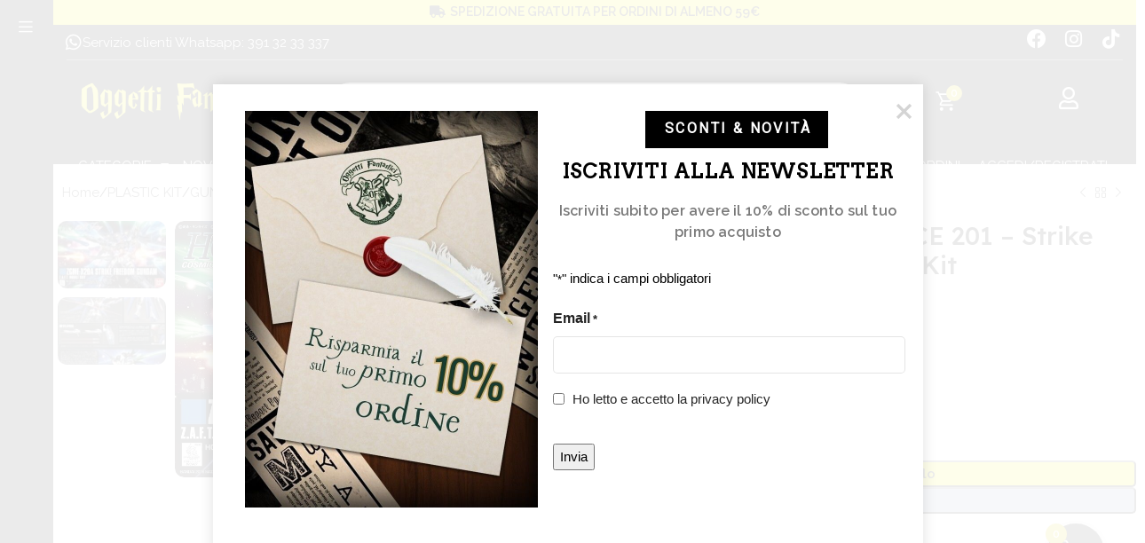

--- FILE ---
content_type: text/html; charset=utf-8
request_url: https://www.google.com/recaptcha/api2/anchor?ar=1&k=6LdwTHkjAAAAABMM_dgeEIkrar-MEQIH9lfFby7Q&co=aHR0cHM6Ly9vZ2dldHRpZmFudGFzdGljaS5jb206NDQz&hl=it&v=7gg7H51Q-naNfhmCP3_R47ho&theme=light&size=invisible&badge=bottomright&anchor-ms=20000&execute-ms=30000&cb=e4n3mlwtalxw
body_size: 48248
content:
<!DOCTYPE HTML><html dir="ltr" lang="it"><head><meta http-equiv="Content-Type" content="text/html; charset=UTF-8">
<meta http-equiv="X-UA-Compatible" content="IE=edge">
<title>reCAPTCHA</title>
<style type="text/css">
/* cyrillic-ext */
@font-face {
  font-family: 'Roboto';
  font-style: normal;
  font-weight: 400;
  font-stretch: 100%;
  src: url(//fonts.gstatic.com/s/roboto/v48/KFO7CnqEu92Fr1ME7kSn66aGLdTylUAMa3GUBHMdazTgWw.woff2) format('woff2');
  unicode-range: U+0460-052F, U+1C80-1C8A, U+20B4, U+2DE0-2DFF, U+A640-A69F, U+FE2E-FE2F;
}
/* cyrillic */
@font-face {
  font-family: 'Roboto';
  font-style: normal;
  font-weight: 400;
  font-stretch: 100%;
  src: url(//fonts.gstatic.com/s/roboto/v48/KFO7CnqEu92Fr1ME7kSn66aGLdTylUAMa3iUBHMdazTgWw.woff2) format('woff2');
  unicode-range: U+0301, U+0400-045F, U+0490-0491, U+04B0-04B1, U+2116;
}
/* greek-ext */
@font-face {
  font-family: 'Roboto';
  font-style: normal;
  font-weight: 400;
  font-stretch: 100%;
  src: url(//fonts.gstatic.com/s/roboto/v48/KFO7CnqEu92Fr1ME7kSn66aGLdTylUAMa3CUBHMdazTgWw.woff2) format('woff2');
  unicode-range: U+1F00-1FFF;
}
/* greek */
@font-face {
  font-family: 'Roboto';
  font-style: normal;
  font-weight: 400;
  font-stretch: 100%;
  src: url(//fonts.gstatic.com/s/roboto/v48/KFO7CnqEu92Fr1ME7kSn66aGLdTylUAMa3-UBHMdazTgWw.woff2) format('woff2');
  unicode-range: U+0370-0377, U+037A-037F, U+0384-038A, U+038C, U+038E-03A1, U+03A3-03FF;
}
/* math */
@font-face {
  font-family: 'Roboto';
  font-style: normal;
  font-weight: 400;
  font-stretch: 100%;
  src: url(//fonts.gstatic.com/s/roboto/v48/KFO7CnqEu92Fr1ME7kSn66aGLdTylUAMawCUBHMdazTgWw.woff2) format('woff2');
  unicode-range: U+0302-0303, U+0305, U+0307-0308, U+0310, U+0312, U+0315, U+031A, U+0326-0327, U+032C, U+032F-0330, U+0332-0333, U+0338, U+033A, U+0346, U+034D, U+0391-03A1, U+03A3-03A9, U+03B1-03C9, U+03D1, U+03D5-03D6, U+03F0-03F1, U+03F4-03F5, U+2016-2017, U+2034-2038, U+203C, U+2040, U+2043, U+2047, U+2050, U+2057, U+205F, U+2070-2071, U+2074-208E, U+2090-209C, U+20D0-20DC, U+20E1, U+20E5-20EF, U+2100-2112, U+2114-2115, U+2117-2121, U+2123-214F, U+2190, U+2192, U+2194-21AE, U+21B0-21E5, U+21F1-21F2, U+21F4-2211, U+2213-2214, U+2216-22FF, U+2308-230B, U+2310, U+2319, U+231C-2321, U+2336-237A, U+237C, U+2395, U+239B-23B7, U+23D0, U+23DC-23E1, U+2474-2475, U+25AF, U+25B3, U+25B7, U+25BD, U+25C1, U+25CA, U+25CC, U+25FB, U+266D-266F, U+27C0-27FF, U+2900-2AFF, U+2B0E-2B11, U+2B30-2B4C, U+2BFE, U+3030, U+FF5B, U+FF5D, U+1D400-1D7FF, U+1EE00-1EEFF;
}
/* symbols */
@font-face {
  font-family: 'Roboto';
  font-style: normal;
  font-weight: 400;
  font-stretch: 100%;
  src: url(//fonts.gstatic.com/s/roboto/v48/KFO7CnqEu92Fr1ME7kSn66aGLdTylUAMaxKUBHMdazTgWw.woff2) format('woff2');
  unicode-range: U+0001-000C, U+000E-001F, U+007F-009F, U+20DD-20E0, U+20E2-20E4, U+2150-218F, U+2190, U+2192, U+2194-2199, U+21AF, U+21E6-21F0, U+21F3, U+2218-2219, U+2299, U+22C4-22C6, U+2300-243F, U+2440-244A, U+2460-24FF, U+25A0-27BF, U+2800-28FF, U+2921-2922, U+2981, U+29BF, U+29EB, U+2B00-2BFF, U+4DC0-4DFF, U+FFF9-FFFB, U+10140-1018E, U+10190-1019C, U+101A0, U+101D0-101FD, U+102E0-102FB, U+10E60-10E7E, U+1D2C0-1D2D3, U+1D2E0-1D37F, U+1F000-1F0FF, U+1F100-1F1AD, U+1F1E6-1F1FF, U+1F30D-1F30F, U+1F315, U+1F31C, U+1F31E, U+1F320-1F32C, U+1F336, U+1F378, U+1F37D, U+1F382, U+1F393-1F39F, U+1F3A7-1F3A8, U+1F3AC-1F3AF, U+1F3C2, U+1F3C4-1F3C6, U+1F3CA-1F3CE, U+1F3D4-1F3E0, U+1F3ED, U+1F3F1-1F3F3, U+1F3F5-1F3F7, U+1F408, U+1F415, U+1F41F, U+1F426, U+1F43F, U+1F441-1F442, U+1F444, U+1F446-1F449, U+1F44C-1F44E, U+1F453, U+1F46A, U+1F47D, U+1F4A3, U+1F4B0, U+1F4B3, U+1F4B9, U+1F4BB, U+1F4BF, U+1F4C8-1F4CB, U+1F4D6, U+1F4DA, U+1F4DF, U+1F4E3-1F4E6, U+1F4EA-1F4ED, U+1F4F7, U+1F4F9-1F4FB, U+1F4FD-1F4FE, U+1F503, U+1F507-1F50B, U+1F50D, U+1F512-1F513, U+1F53E-1F54A, U+1F54F-1F5FA, U+1F610, U+1F650-1F67F, U+1F687, U+1F68D, U+1F691, U+1F694, U+1F698, U+1F6AD, U+1F6B2, U+1F6B9-1F6BA, U+1F6BC, U+1F6C6-1F6CF, U+1F6D3-1F6D7, U+1F6E0-1F6EA, U+1F6F0-1F6F3, U+1F6F7-1F6FC, U+1F700-1F7FF, U+1F800-1F80B, U+1F810-1F847, U+1F850-1F859, U+1F860-1F887, U+1F890-1F8AD, U+1F8B0-1F8BB, U+1F8C0-1F8C1, U+1F900-1F90B, U+1F93B, U+1F946, U+1F984, U+1F996, U+1F9E9, U+1FA00-1FA6F, U+1FA70-1FA7C, U+1FA80-1FA89, U+1FA8F-1FAC6, U+1FACE-1FADC, U+1FADF-1FAE9, U+1FAF0-1FAF8, U+1FB00-1FBFF;
}
/* vietnamese */
@font-face {
  font-family: 'Roboto';
  font-style: normal;
  font-weight: 400;
  font-stretch: 100%;
  src: url(//fonts.gstatic.com/s/roboto/v48/KFO7CnqEu92Fr1ME7kSn66aGLdTylUAMa3OUBHMdazTgWw.woff2) format('woff2');
  unicode-range: U+0102-0103, U+0110-0111, U+0128-0129, U+0168-0169, U+01A0-01A1, U+01AF-01B0, U+0300-0301, U+0303-0304, U+0308-0309, U+0323, U+0329, U+1EA0-1EF9, U+20AB;
}
/* latin-ext */
@font-face {
  font-family: 'Roboto';
  font-style: normal;
  font-weight: 400;
  font-stretch: 100%;
  src: url(//fonts.gstatic.com/s/roboto/v48/KFO7CnqEu92Fr1ME7kSn66aGLdTylUAMa3KUBHMdazTgWw.woff2) format('woff2');
  unicode-range: U+0100-02BA, U+02BD-02C5, U+02C7-02CC, U+02CE-02D7, U+02DD-02FF, U+0304, U+0308, U+0329, U+1D00-1DBF, U+1E00-1E9F, U+1EF2-1EFF, U+2020, U+20A0-20AB, U+20AD-20C0, U+2113, U+2C60-2C7F, U+A720-A7FF;
}
/* latin */
@font-face {
  font-family: 'Roboto';
  font-style: normal;
  font-weight: 400;
  font-stretch: 100%;
  src: url(//fonts.gstatic.com/s/roboto/v48/KFO7CnqEu92Fr1ME7kSn66aGLdTylUAMa3yUBHMdazQ.woff2) format('woff2');
  unicode-range: U+0000-00FF, U+0131, U+0152-0153, U+02BB-02BC, U+02C6, U+02DA, U+02DC, U+0304, U+0308, U+0329, U+2000-206F, U+20AC, U+2122, U+2191, U+2193, U+2212, U+2215, U+FEFF, U+FFFD;
}
/* cyrillic-ext */
@font-face {
  font-family: 'Roboto';
  font-style: normal;
  font-weight: 500;
  font-stretch: 100%;
  src: url(//fonts.gstatic.com/s/roboto/v48/KFO7CnqEu92Fr1ME7kSn66aGLdTylUAMa3GUBHMdazTgWw.woff2) format('woff2');
  unicode-range: U+0460-052F, U+1C80-1C8A, U+20B4, U+2DE0-2DFF, U+A640-A69F, U+FE2E-FE2F;
}
/* cyrillic */
@font-face {
  font-family: 'Roboto';
  font-style: normal;
  font-weight: 500;
  font-stretch: 100%;
  src: url(//fonts.gstatic.com/s/roboto/v48/KFO7CnqEu92Fr1ME7kSn66aGLdTylUAMa3iUBHMdazTgWw.woff2) format('woff2');
  unicode-range: U+0301, U+0400-045F, U+0490-0491, U+04B0-04B1, U+2116;
}
/* greek-ext */
@font-face {
  font-family: 'Roboto';
  font-style: normal;
  font-weight: 500;
  font-stretch: 100%;
  src: url(//fonts.gstatic.com/s/roboto/v48/KFO7CnqEu92Fr1ME7kSn66aGLdTylUAMa3CUBHMdazTgWw.woff2) format('woff2');
  unicode-range: U+1F00-1FFF;
}
/* greek */
@font-face {
  font-family: 'Roboto';
  font-style: normal;
  font-weight: 500;
  font-stretch: 100%;
  src: url(//fonts.gstatic.com/s/roboto/v48/KFO7CnqEu92Fr1ME7kSn66aGLdTylUAMa3-UBHMdazTgWw.woff2) format('woff2');
  unicode-range: U+0370-0377, U+037A-037F, U+0384-038A, U+038C, U+038E-03A1, U+03A3-03FF;
}
/* math */
@font-face {
  font-family: 'Roboto';
  font-style: normal;
  font-weight: 500;
  font-stretch: 100%;
  src: url(//fonts.gstatic.com/s/roboto/v48/KFO7CnqEu92Fr1ME7kSn66aGLdTylUAMawCUBHMdazTgWw.woff2) format('woff2');
  unicode-range: U+0302-0303, U+0305, U+0307-0308, U+0310, U+0312, U+0315, U+031A, U+0326-0327, U+032C, U+032F-0330, U+0332-0333, U+0338, U+033A, U+0346, U+034D, U+0391-03A1, U+03A3-03A9, U+03B1-03C9, U+03D1, U+03D5-03D6, U+03F0-03F1, U+03F4-03F5, U+2016-2017, U+2034-2038, U+203C, U+2040, U+2043, U+2047, U+2050, U+2057, U+205F, U+2070-2071, U+2074-208E, U+2090-209C, U+20D0-20DC, U+20E1, U+20E5-20EF, U+2100-2112, U+2114-2115, U+2117-2121, U+2123-214F, U+2190, U+2192, U+2194-21AE, U+21B0-21E5, U+21F1-21F2, U+21F4-2211, U+2213-2214, U+2216-22FF, U+2308-230B, U+2310, U+2319, U+231C-2321, U+2336-237A, U+237C, U+2395, U+239B-23B7, U+23D0, U+23DC-23E1, U+2474-2475, U+25AF, U+25B3, U+25B7, U+25BD, U+25C1, U+25CA, U+25CC, U+25FB, U+266D-266F, U+27C0-27FF, U+2900-2AFF, U+2B0E-2B11, U+2B30-2B4C, U+2BFE, U+3030, U+FF5B, U+FF5D, U+1D400-1D7FF, U+1EE00-1EEFF;
}
/* symbols */
@font-face {
  font-family: 'Roboto';
  font-style: normal;
  font-weight: 500;
  font-stretch: 100%;
  src: url(//fonts.gstatic.com/s/roboto/v48/KFO7CnqEu92Fr1ME7kSn66aGLdTylUAMaxKUBHMdazTgWw.woff2) format('woff2');
  unicode-range: U+0001-000C, U+000E-001F, U+007F-009F, U+20DD-20E0, U+20E2-20E4, U+2150-218F, U+2190, U+2192, U+2194-2199, U+21AF, U+21E6-21F0, U+21F3, U+2218-2219, U+2299, U+22C4-22C6, U+2300-243F, U+2440-244A, U+2460-24FF, U+25A0-27BF, U+2800-28FF, U+2921-2922, U+2981, U+29BF, U+29EB, U+2B00-2BFF, U+4DC0-4DFF, U+FFF9-FFFB, U+10140-1018E, U+10190-1019C, U+101A0, U+101D0-101FD, U+102E0-102FB, U+10E60-10E7E, U+1D2C0-1D2D3, U+1D2E0-1D37F, U+1F000-1F0FF, U+1F100-1F1AD, U+1F1E6-1F1FF, U+1F30D-1F30F, U+1F315, U+1F31C, U+1F31E, U+1F320-1F32C, U+1F336, U+1F378, U+1F37D, U+1F382, U+1F393-1F39F, U+1F3A7-1F3A8, U+1F3AC-1F3AF, U+1F3C2, U+1F3C4-1F3C6, U+1F3CA-1F3CE, U+1F3D4-1F3E0, U+1F3ED, U+1F3F1-1F3F3, U+1F3F5-1F3F7, U+1F408, U+1F415, U+1F41F, U+1F426, U+1F43F, U+1F441-1F442, U+1F444, U+1F446-1F449, U+1F44C-1F44E, U+1F453, U+1F46A, U+1F47D, U+1F4A3, U+1F4B0, U+1F4B3, U+1F4B9, U+1F4BB, U+1F4BF, U+1F4C8-1F4CB, U+1F4D6, U+1F4DA, U+1F4DF, U+1F4E3-1F4E6, U+1F4EA-1F4ED, U+1F4F7, U+1F4F9-1F4FB, U+1F4FD-1F4FE, U+1F503, U+1F507-1F50B, U+1F50D, U+1F512-1F513, U+1F53E-1F54A, U+1F54F-1F5FA, U+1F610, U+1F650-1F67F, U+1F687, U+1F68D, U+1F691, U+1F694, U+1F698, U+1F6AD, U+1F6B2, U+1F6B9-1F6BA, U+1F6BC, U+1F6C6-1F6CF, U+1F6D3-1F6D7, U+1F6E0-1F6EA, U+1F6F0-1F6F3, U+1F6F7-1F6FC, U+1F700-1F7FF, U+1F800-1F80B, U+1F810-1F847, U+1F850-1F859, U+1F860-1F887, U+1F890-1F8AD, U+1F8B0-1F8BB, U+1F8C0-1F8C1, U+1F900-1F90B, U+1F93B, U+1F946, U+1F984, U+1F996, U+1F9E9, U+1FA00-1FA6F, U+1FA70-1FA7C, U+1FA80-1FA89, U+1FA8F-1FAC6, U+1FACE-1FADC, U+1FADF-1FAE9, U+1FAF0-1FAF8, U+1FB00-1FBFF;
}
/* vietnamese */
@font-face {
  font-family: 'Roboto';
  font-style: normal;
  font-weight: 500;
  font-stretch: 100%;
  src: url(//fonts.gstatic.com/s/roboto/v48/KFO7CnqEu92Fr1ME7kSn66aGLdTylUAMa3OUBHMdazTgWw.woff2) format('woff2');
  unicode-range: U+0102-0103, U+0110-0111, U+0128-0129, U+0168-0169, U+01A0-01A1, U+01AF-01B0, U+0300-0301, U+0303-0304, U+0308-0309, U+0323, U+0329, U+1EA0-1EF9, U+20AB;
}
/* latin-ext */
@font-face {
  font-family: 'Roboto';
  font-style: normal;
  font-weight: 500;
  font-stretch: 100%;
  src: url(//fonts.gstatic.com/s/roboto/v48/KFO7CnqEu92Fr1ME7kSn66aGLdTylUAMa3KUBHMdazTgWw.woff2) format('woff2');
  unicode-range: U+0100-02BA, U+02BD-02C5, U+02C7-02CC, U+02CE-02D7, U+02DD-02FF, U+0304, U+0308, U+0329, U+1D00-1DBF, U+1E00-1E9F, U+1EF2-1EFF, U+2020, U+20A0-20AB, U+20AD-20C0, U+2113, U+2C60-2C7F, U+A720-A7FF;
}
/* latin */
@font-face {
  font-family: 'Roboto';
  font-style: normal;
  font-weight: 500;
  font-stretch: 100%;
  src: url(//fonts.gstatic.com/s/roboto/v48/KFO7CnqEu92Fr1ME7kSn66aGLdTylUAMa3yUBHMdazQ.woff2) format('woff2');
  unicode-range: U+0000-00FF, U+0131, U+0152-0153, U+02BB-02BC, U+02C6, U+02DA, U+02DC, U+0304, U+0308, U+0329, U+2000-206F, U+20AC, U+2122, U+2191, U+2193, U+2212, U+2215, U+FEFF, U+FFFD;
}
/* cyrillic-ext */
@font-face {
  font-family: 'Roboto';
  font-style: normal;
  font-weight: 900;
  font-stretch: 100%;
  src: url(//fonts.gstatic.com/s/roboto/v48/KFO7CnqEu92Fr1ME7kSn66aGLdTylUAMa3GUBHMdazTgWw.woff2) format('woff2');
  unicode-range: U+0460-052F, U+1C80-1C8A, U+20B4, U+2DE0-2DFF, U+A640-A69F, U+FE2E-FE2F;
}
/* cyrillic */
@font-face {
  font-family: 'Roboto';
  font-style: normal;
  font-weight: 900;
  font-stretch: 100%;
  src: url(//fonts.gstatic.com/s/roboto/v48/KFO7CnqEu92Fr1ME7kSn66aGLdTylUAMa3iUBHMdazTgWw.woff2) format('woff2');
  unicode-range: U+0301, U+0400-045F, U+0490-0491, U+04B0-04B1, U+2116;
}
/* greek-ext */
@font-face {
  font-family: 'Roboto';
  font-style: normal;
  font-weight: 900;
  font-stretch: 100%;
  src: url(//fonts.gstatic.com/s/roboto/v48/KFO7CnqEu92Fr1ME7kSn66aGLdTylUAMa3CUBHMdazTgWw.woff2) format('woff2');
  unicode-range: U+1F00-1FFF;
}
/* greek */
@font-face {
  font-family: 'Roboto';
  font-style: normal;
  font-weight: 900;
  font-stretch: 100%;
  src: url(//fonts.gstatic.com/s/roboto/v48/KFO7CnqEu92Fr1ME7kSn66aGLdTylUAMa3-UBHMdazTgWw.woff2) format('woff2');
  unicode-range: U+0370-0377, U+037A-037F, U+0384-038A, U+038C, U+038E-03A1, U+03A3-03FF;
}
/* math */
@font-face {
  font-family: 'Roboto';
  font-style: normal;
  font-weight: 900;
  font-stretch: 100%;
  src: url(//fonts.gstatic.com/s/roboto/v48/KFO7CnqEu92Fr1ME7kSn66aGLdTylUAMawCUBHMdazTgWw.woff2) format('woff2');
  unicode-range: U+0302-0303, U+0305, U+0307-0308, U+0310, U+0312, U+0315, U+031A, U+0326-0327, U+032C, U+032F-0330, U+0332-0333, U+0338, U+033A, U+0346, U+034D, U+0391-03A1, U+03A3-03A9, U+03B1-03C9, U+03D1, U+03D5-03D6, U+03F0-03F1, U+03F4-03F5, U+2016-2017, U+2034-2038, U+203C, U+2040, U+2043, U+2047, U+2050, U+2057, U+205F, U+2070-2071, U+2074-208E, U+2090-209C, U+20D0-20DC, U+20E1, U+20E5-20EF, U+2100-2112, U+2114-2115, U+2117-2121, U+2123-214F, U+2190, U+2192, U+2194-21AE, U+21B0-21E5, U+21F1-21F2, U+21F4-2211, U+2213-2214, U+2216-22FF, U+2308-230B, U+2310, U+2319, U+231C-2321, U+2336-237A, U+237C, U+2395, U+239B-23B7, U+23D0, U+23DC-23E1, U+2474-2475, U+25AF, U+25B3, U+25B7, U+25BD, U+25C1, U+25CA, U+25CC, U+25FB, U+266D-266F, U+27C0-27FF, U+2900-2AFF, U+2B0E-2B11, U+2B30-2B4C, U+2BFE, U+3030, U+FF5B, U+FF5D, U+1D400-1D7FF, U+1EE00-1EEFF;
}
/* symbols */
@font-face {
  font-family: 'Roboto';
  font-style: normal;
  font-weight: 900;
  font-stretch: 100%;
  src: url(//fonts.gstatic.com/s/roboto/v48/KFO7CnqEu92Fr1ME7kSn66aGLdTylUAMaxKUBHMdazTgWw.woff2) format('woff2');
  unicode-range: U+0001-000C, U+000E-001F, U+007F-009F, U+20DD-20E0, U+20E2-20E4, U+2150-218F, U+2190, U+2192, U+2194-2199, U+21AF, U+21E6-21F0, U+21F3, U+2218-2219, U+2299, U+22C4-22C6, U+2300-243F, U+2440-244A, U+2460-24FF, U+25A0-27BF, U+2800-28FF, U+2921-2922, U+2981, U+29BF, U+29EB, U+2B00-2BFF, U+4DC0-4DFF, U+FFF9-FFFB, U+10140-1018E, U+10190-1019C, U+101A0, U+101D0-101FD, U+102E0-102FB, U+10E60-10E7E, U+1D2C0-1D2D3, U+1D2E0-1D37F, U+1F000-1F0FF, U+1F100-1F1AD, U+1F1E6-1F1FF, U+1F30D-1F30F, U+1F315, U+1F31C, U+1F31E, U+1F320-1F32C, U+1F336, U+1F378, U+1F37D, U+1F382, U+1F393-1F39F, U+1F3A7-1F3A8, U+1F3AC-1F3AF, U+1F3C2, U+1F3C4-1F3C6, U+1F3CA-1F3CE, U+1F3D4-1F3E0, U+1F3ED, U+1F3F1-1F3F3, U+1F3F5-1F3F7, U+1F408, U+1F415, U+1F41F, U+1F426, U+1F43F, U+1F441-1F442, U+1F444, U+1F446-1F449, U+1F44C-1F44E, U+1F453, U+1F46A, U+1F47D, U+1F4A3, U+1F4B0, U+1F4B3, U+1F4B9, U+1F4BB, U+1F4BF, U+1F4C8-1F4CB, U+1F4D6, U+1F4DA, U+1F4DF, U+1F4E3-1F4E6, U+1F4EA-1F4ED, U+1F4F7, U+1F4F9-1F4FB, U+1F4FD-1F4FE, U+1F503, U+1F507-1F50B, U+1F50D, U+1F512-1F513, U+1F53E-1F54A, U+1F54F-1F5FA, U+1F610, U+1F650-1F67F, U+1F687, U+1F68D, U+1F691, U+1F694, U+1F698, U+1F6AD, U+1F6B2, U+1F6B9-1F6BA, U+1F6BC, U+1F6C6-1F6CF, U+1F6D3-1F6D7, U+1F6E0-1F6EA, U+1F6F0-1F6F3, U+1F6F7-1F6FC, U+1F700-1F7FF, U+1F800-1F80B, U+1F810-1F847, U+1F850-1F859, U+1F860-1F887, U+1F890-1F8AD, U+1F8B0-1F8BB, U+1F8C0-1F8C1, U+1F900-1F90B, U+1F93B, U+1F946, U+1F984, U+1F996, U+1F9E9, U+1FA00-1FA6F, U+1FA70-1FA7C, U+1FA80-1FA89, U+1FA8F-1FAC6, U+1FACE-1FADC, U+1FADF-1FAE9, U+1FAF0-1FAF8, U+1FB00-1FBFF;
}
/* vietnamese */
@font-face {
  font-family: 'Roboto';
  font-style: normal;
  font-weight: 900;
  font-stretch: 100%;
  src: url(//fonts.gstatic.com/s/roboto/v48/KFO7CnqEu92Fr1ME7kSn66aGLdTylUAMa3OUBHMdazTgWw.woff2) format('woff2');
  unicode-range: U+0102-0103, U+0110-0111, U+0128-0129, U+0168-0169, U+01A0-01A1, U+01AF-01B0, U+0300-0301, U+0303-0304, U+0308-0309, U+0323, U+0329, U+1EA0-1EF9, U+20AB;
}
/* latin-ext */
@font-face {
  font-family: 'Roboto';
  font-style: normal;
  font-weight: 900;
  font-stretch: 100%;
  src: url(//fonts.gstatic.com/s/roboto/v48/KFO7CnqEu92Fr1ME7kSn66aGLdTylUAMa3KUBHMdazTgWw.woff2) format('woff2');
  unicode-range: U+0100-02BA, U+02BD-02C5, U+02C7-02CC, U+02CE-02D7, U+02DD-02FF, U+0304, U+0308, U+0329, U+1D00-1DBF, U+1E00-1E9F, U+1EF2-1EFF, U+2020, U+20A0-20AB, U+20AD-20C0, U+2113, U+2C60-2C7F, U+A720-A7FF;
}
/* latin */
@font-face {
  font-family: 'Roboto';
  font-style: normal;
  font-weight: 900;
  font-stretch: 100%;
  src: url(//fonts.gstatic.com/s/roboto/v48/KFO7CnqEu92Fr1ME7kSn66aGLdTylUAMa3yUBHMdazQ.woff2) format('woff2');
  unicode-range: U+0000-00FF, U+0131, U+0152-0153, U+02BB-02BC, U+02C6, U+02DA, U+02DC, U+0304, U+0308, U+0329, U+2000-206F, U+20AC, U+2122, U+2191, U+2193, U+2212, U+2215, U+FEFF, U+FFFD;
}

</style>
<link rel="stylesheet" type="text/css" href="https://www.gstatic.com/recaptcha/releases/7gg7H51Q-naNfhmCP3_R47ho/styles__ltr.css">
<script nonce="sD8V8_TTx-koL7yHx4L-gA" type="text/javascript">window['__recaptcha_api'] = 'https://www.google.com/recaptcha/api2/';</script>
<script type="text/javascript" src="https://www.gstatic.com/recaptcha/releases/7gg7H51Q-naNfhmCP3_R47ho/recaptcha__it.js" nonce="sD8V8_TTx-koL7yHx4L-gA">
      
    </script></head>
<body><div id="rc-anchor-alert" class="rc-anchor-alert"></div>
<input type="hidden" id="recaptcha-token" value="[base64]">
<script type="text/javascript" nonce="sD8V8_TTx-koL7yHx4L-gA">
      recaptcha.anchor.Main.init("[\x22ainput\x22,[\x22bgdata\x22,\x22\x22,\[base64]/[base64]/[base64]/[base64]/cjw8ejpyPj4+eil9Y2F0Y2gobCl7dGhyb3cgbDt9fSxIPWZ1bmN0aW9uKHcsdCx6KXtpZih3PT0xOTR8fHc9PTIwOCl0LnZbd10/dC52W3ddLmNvbmNhdCh6KTp0LnZbd109b2Yoeix0KTtlbHNle2lmKHQuYkImJnchPTMxNylyZXR1cm47dz09NjZ8fHc9PTEyMnx8dz09NDcwfHx3PT00NHx8dz09NDE2fHx3PT0zOTd8fHc9PTQyMXx8dz09Njh8fHc9PTcwfHx3PT0xODQ/[base64]/[base64]/[base64]/bmV3IGRbVl0oSlswXSk6cD09Mj9uZXcgZFtWXShKWzBdLEpbMV0pOnA9PTM/bmV3IGRbVl0oSlswXSxKWzFdLEpbMl0pOnA9PTQ/[base64]/[base64]/[base64]/[base64]\x22,\[base64]\x22,\x22wrlAw50XLCnDvn94aMKTwoFowpDDkiDCnSbDqRTCg8O/[base64]/DksK1w7vDnsOJEcKtGhrCpGXDqMOWwpjCksOmw7HCoMKhEcObw6kCaEJFAELDjcOTHMOMwpdYw5MCw4DDtsK4wrMxwo7Dr8KYc8Ouw7Vjw48XPsOQdjTCjmnCvlViwrLChcKTOS3Crns8EknCscK/bMOwwr1yw7LDh8OZDzp1CcOvDm5GY8OzcFbDlyFIw6vChW1JwrTCvFHClBQwwpIkwoHDkMOfwqjCviY6UMOkdMOLTglwAx7DqjjCiMKIwrHDkQ9Ow7jDpsK3JsKrHMOofsK3wp/Cn0XDvMOvw4VKw6tEwpfCvj3CvicWOsOGw6PCn8Klwo0PRMOLw7fCrcOKFhvDtTvDmX/DhXEjfFPDpcOowoVPAk/[base64]/[base64]/woRRf8OPIsOiw6LCiETCtMO8TcORw7c/woIcMhMaw69nwqkpH8OdNcOydmU8wprDnMO7wpDCjsOpLsOGw6HDsMOLesKtImHDvDPDnDvCh3DDkMONwpbDksO1w6TCszhgEzAxXsKRw4TCsCt+woVURSTDvCHDmcOdwqfClDzDtGLCrcKow5HDoMKbw7HDoRU+ccOKUsKsPRjDlB/DgkjDoMOcZh7CrRtpwo93w4TCgsKfU0l+wopnw7HCuE3DqE/Dmj3DmsO/fSrChXUQEHUzw4pIw5LCmcOJXyBCw6AWSUwERXMLPxHDhMK+wpHDmgnDs2tgGwtnworDiXHDkS3CmMKjJ3PCq8KzQzbCosKAFh8bFRZQJl55EFbDsRR9wq9PwpcLDsOsZ8KPwpTDvy5MLcOUYF/[base64]/w7XDtwpfI0shw75qw77DiMOOdMK9w5LCvcKbK8OZNMK/w4Edw6rCqWViwqxnwr9SFsOlw6DCusK+ZUrCgcOMwqh3BMOVwoDClsKBC8OVwoFkawLDjnQ6wpPCpCTDucOXFMOmNTVXw6/CtBMmw7FbT8K1PmnDgsKPw4YOwr7Ch8KxUsOTw58+FsKuKcO+w5k8w6hkw4vCl8Kwwo8Rw6LCtcKZwoPDg8KcM8OOw6sWamdMSMO4eXjCvD/DpzHDjsK2dFEtwr16w7QXw4DDlSpaw6DCl8KmwrZ/B8OjwqnDjyErwp5aV2TCkyInw5dJGjtnQQ3DhwFEfWZDw5NVw41Ew7vDicObw7XDunzCnzIow7TCg3QVThDDhcKLbCI4wqp8XgPDocOhwoTDlDjDtMK6wqchw7HDosODT8Krw6tuwpDDr8OObsOoFsK7w5/DrgXCisOtIMKvw5JTwrMvfsONw40awqEow6DDvzjDtGvDkxVgasKCS8KlMcKYw5QkWToYIMOrWC7CmX09BMKNw6Z5LDBqwoLDqmfCqMKOScOIwpfDji/[base64]/WsOhfMOvFRfDp20ZNcK4bMOuwpTDjWZmGsO7wpJQSTrDrsOTwqDDjcOQPWtVwqjCgX3DmzkSw6Ykw7FHwp/[base64]/DocKWw4cuwohpw4rDrMK4w5PCn2fDncO8WgFlPF1Hw4x4wopuZcOhw4/DoHtfHDzDmMKjwrhiwq4MTcKywqFPZn7CgSFmwpsLwrLDgSzDgmE/wpjDuWjCnTjDu8O/[base64]/[base64]/ClsKJwrTDtMOnw7VlM0TDvcKzw7XCqUUPwqMeLsKiw7fDsDfDjCFCH8Ovw6EtEnQ1G8OQIsKbDBrDhhTCoj4Uw5zDhlh7w4vDiy54w4TCm0siCAAVUCHChMKgDzlPXMKyXzEGwoV2LnIsXXRFOiYaw4/DvMO6w5nCtHTCog91wrIlworDv1/CosKZw4UwH3EZJsOBwpvDu1pywoDDq8KGTGHCmcOSN8KzwoMEwqHDiX0hbTcZJVjCp0V7FsOxwrsnw7RWwrNmwqzCkcOWw4dqCEwVBsO/[base64]/DkHQpX8Otwophwo3ChGrCpsObwrxhZ8KOWlJ3BnskwqjDgsOQR8Kzw4vDmWNURTHCpGgCwpdxw7HCjj12UxN1wpLCpDkEWHIiBMOyHcO4w5EGw4/DliPDgk1jw4rDrTcCw6DCgAI6M8O2wr5Dw4XDtcOOw4zCqsK9NMOuwpXDmngHw79Fw5N7MMObNMKbwpYKQMOVwqciwpQAQMOTw5chEQjDk8OWwoojw5w8HsKcCsO+wo/[base64]/CgCsqwpc/w4bDpMK5ZsOzw7vDvMK5SsOjaz9jw4cawrdFwqHCix/Cv8O+dBZSwrDCmsO5Tzk9w7bCpsOdw4UcwqXDi8O1w4LDvVM5KnTCr1QWwpnCn8KhPW/CvcKNF8KrN8OQwozDrylzwo7CgUQCA2XDoMOTUU4PbFV/wpdGw5BOBcKgTMKUTQEXHQ/DlsKIQRcrwrwqw6tyN8OcUF8Rw4nDrCNFwrvCunx5w6/CpMKRNQJcUWEHJQJGwp3DpsO/wp5kw7bDkETDq8OyP8KFCkrDkMKoVsK7wrTCqxfCp8O1d8KWRzzCgi7Dk8KvMXbDnnjCocKfXcOuC0UIPQRNJirClsK3w59zwpgjMFJWw4fCqsOJw6rDj8KLw7XCtAMbOsORBw/DsTJnw7zDgsKdTMOuw6TDr1XDk8OSwpl0OsKlw7TDnsOmfy4kVsKSw4fCnlkafW5Bw77DocKSw4U5bxPCjsOsw7/DhMOqw7bCjyFbwqhuw6zDp0/Cr8K9RSwUCk9Gw7wfQsOsw41KJlrDlcK+wr/DqUEjHMKMJsKgw7onwrhUB8KUH33DtykNUcODw5EOwotEH2ZqwpUDM0DCoi/DgMKfw5hNT8K0dUfDlcO3w47CuRzCvMOxw53ChMO/bsOXGGTCgMKKw5PChD4naXrDv3PCmGPDhcK2anF2QsKbHsOUKUgKKR0Ow75pSQHCg2pbIVceOMOdAgjDisKdwoPDsAIhIsOrcx/CpRnDvsKxAmtdw4BKPX/[base64]/DgMKhfXlHf8OFCMKzwpDDuQPCq18pFn4gwoTCh2/[base64]/[base64]/CjgMJw75IX21aMMOLw6nClXAWfMK/[base64]/LkXDo3HCusOow6XDpMK7JSnCgsOoaMKdwo3DsSPDgsOiVsKpOktpcC41D8KfwonCtlXCu8O2AcOiw6TCqkbDiMKQwrk+woU1w5MLJsOfFiHCtMK1w5/[base64]/DplNUW3HDpMKCwp49TEjDjQ/DtzDDhMK6CcOZVcKvw59ZBMKGfcKGw7w+wofDgwZkwq0YHcOAwr3DssOcXcOvRsOofxvChcKVQsOgw5NKw71pFHo1XMKywqvChGjDp2HDl0PDkcO5wq9qwp1xwp3Ci011Cm4Iw5NnSR3CsysfTAfCqFPCim9OGzQTB3XCgcODe8OHdsK7w53Drw/DhsKZPMO5w6NWYMO0T0nCmMOkM01ZH8O9AUjDoMKnfT/CisK1w6zDgMOQAcKiK8KKe0Q6FTbDkMKYARzCmcK/w4TChcO4eiPCmwYJIcKWJl7Ck8O2w7EjM8K7wrNSFcKtQ8Kqw6nDucK8w7DCjcO/[base64]/[base64]/DiGXDksK8Bn3CtMOnPE7DoirCjWYlw5fDmjg/[base64]/Dpi3CmsKbwq1dXR05w4DClxEEwrogISDDjMORwprCs21Swrxkwp7CuRTCrQN5w5/Dsz/[base64]/Cv8K+bMO0TXoFUgshw4jDpUjDhF1vC03DhMOlS8KzwqYQw4BxEcK7wpTDsgbDoj92wpMvX8OtcsK0w5/Di3xXwrtnXzvDgMKIw5rDh1jDvsOFwo17w44IPn/Ci28hXBnCsnHCvcOUK8OKN8OZwrbCt8O8wodcGMKfwoRsRxfDhMKgY1DCqiN6cHPDlMOtw6HDksO/[base64]/VyR0f8Kew6/CvsOiQUjCph7Dvm7CssKyw59Rwo1mfsOcw7rDgsOgw4wiw4RDB8OIJV59w7RxVnzCnsOeCcO5woTCoGwEQQDDsDHCscKxwoXCjcKUwqnDtnd9w4fDpXzDlMOaw7w/w7vDsgVTCcOcKMKOwrzCusO+LgrDr2JWw5fCnsORwqdCw7HDtXfDksOxVCkbNBQxbBF4UcOlwovCjF0JcMOFw5dtG8KwRRXCt8OWwq/[base64]/Dk8KyECMfw5RNw64IBMKTasKCZSRVIDDCsz7Djh/DnXbDp0vCksKowpFxwqPCi8KbKXjDtx/CrsKYLQrClBrDtsKrw5ckFsKGO0A5w5/CrHzDlg7Du8KLacO6wqXDkTwWZl/CoC/[base64]/[base64]/wqDDuMO+GyDDmMKDCxBkH8KDw7zDpMKOw5rCqjXDvsOrB1/[base64]/w4bCgcOxw4bCj8OjFsOWwpTDgsKKSQMXFSFKPE9SwqMhT0dALEQHK8KWCMOZalTDi8O8Dycdw7/DngPCjsKiGMOBFsO4wqjCtmkFYTZsw7gXFsKmw70PH8KNw5/DrxPDrDpewqvCiExPwqxzKEN5wozCtcOXNSLDm8K9EsO/S8KBfcKGw43CtGHDssKfNsOjNmLDiiLCnsOKw7HCtihKdMOXwohXKGhRXU7CqEgRRsK1w4R2wpsfSWLCp07CmzEQwrlKw6nDmcOhw5LDh8OefTsCwo9EJcKgagsXMVvCmUQfbgxKw4gyYWJ/c2ZFTmFiPzcQw5UcOlrCrMOCV8OqwqTDlDjDvcO8BcOXcm0mwqnDnsKEWQQPwrg2bsKbw7bDnwbDmMKVKy/[base64]/[base64]/DjCoLw4xdf8KHwrLCqkt5YsObwoVkBcOZw45Dw6jCkMKjSSTCiMO9fXLCsTVTw7Rua8KDQMOTLcKDwrRkw5zCny52w68Uw4ddw6stwolQQcK/O19mwoZDw7t2A2zDkcOxw6bCq1Abw6BmJ8O8w67DncK1QBFUw7fCpmLCgSzDoMKPTxs2wpXDs3M2w4jCgClsS2fDncOawo4VwrrCgcOxw4A+wpI8OMOKw5TCsmrCn8OgworCkcOtwqdjw64XQR3DvAsjwqBBw5VjKy3CtRcrJMObSzg1eGHDtcKJwr/CplHCrcOOwrl4McK2BMKIwowQw5XDpsKhbsKhw4k5w6Ehw4hgXHTDviFuwowsw7cwwrzCsMOecsO6wofDjW9+w44QasOHbwXCtihRw4YTJEprw47DtXBcR8KsZ8Obe8KiKsKKcGPCiQvDhsKcJMKLIivCqEPDgsKRN8O7w75YfcKbTsOXw7/CicOjw5Q/Z8OOw6PDgR7CnsOpwonDu8OuJmg0Mx7Dvx3DuTQrAcKJPi/DssKuwrUzMB4fwr/CnMK0PxbCoH9Bw4XCuA8CWsKKdcOaw6h0wpdLYAwUwrHCjADCqMKiW0UkfwUADn3CjMOmVR/DsWvDmmASQcKtw57CjcO2WxE/wphMw7zCqzNiTFzCjkoDwqMnw65/[base64]/TMOuwoLDpsKow74Ewr0Bw4IxLx/[base64]/w7MSw5vDhsKGw4fDq8Oew78Yw5UjHcO4w4s2w5lcBcOMwr3Cnl/CtcOfw5XCucOBEMOWecO3wqtZfcKXX8OJWXnCpMKUw5DDiBXCmMKRwoskwp/CosKawqPCrlJWwonDmMObOMOjRMOXCcODGcOYw40HwobCmMOswoXCocOcw7HDqcOxLcKJw5Ilw75cM8K/w4stwqzDpgQhQXQtw74Hw7lQVwoqWMKGw4TDkMKow7jCqXPDigIid8OrYcOqFMORwq3Ch8OeYwTDs3FmYTXDp8Oqb8OTJm1aKsOZI3rDrcOdLcKewrDCjcO8FcKLwrHDrz/DtHPDqxvCp8OSw6vDp8KwO29MAnZXHhzCg8Ogw7zCrsKQwq7DssOVTsOoTTdtCy03wpN5f8OuBCbDh8Kmwq8qw4fCpn4ewqrCqMKtwo/DlCXDjMK5w4zDrsOywqRJwqdmZ8KZw43Ci8OnOcOnJ8OswrPCl8OSAXnClx/Dt1/CvcOjw7dfCmwEJ8OWwqU5BMOCwqjCnMOocS/DncOzYMOJwrjClMKmVMK8FQ4CUQrDlsOtZcKtblNkw5DCvCEFEMObCi1qwrTDncOOZX/ChsOjw65HZMK2bMOIw5Vow5pyPsOKwpxCbwsZQVh6S17Cg8K1OsKDKVbCqsKiKsKKY3wcwq/[base64]/CglMJwpkxD07DmibCtk7Cqm/DrMOnw7/DhMOvwpbCgSPDjC/[base64]/[base64]/DhMKQTMODw4nDhsOHw7dSBcKuw6fDmMKQdMKKw4NYN8KGTj7CkMK/w6vCl2Q5wr/CtsOQbgHDvCbDtsKjw7hCw7wKCMKLw6hIcsOceTXCusKyOizCsHLDpi5Ib8OMb0fDlg3CpjvCkV7ChnbCllcCTMKXVMK2wqjDrsKQwqnDiC/DhUnChW7ClsKkw4QHbRTDqz7DnjTCqcKWRsOtw6Zlwr0Bd8KxUXFbw61ZWlp7wqHCrsOMBcKALAnDoHfCh8OIwqjCnw5BwpnDlVbDmUYPNFPDkS0IfBvDjsOEJMO3w6dNw7Mzw70LbQhSNDLDksKYw63Clj94w5DCk2LDqkjDlcO/woQ4LDILBcKsw5XDusKAQcOpw5tzwr0RwptpH8KrwpV6w5kaw5h6BcOTSRN2UMKlw701wqDDpcOxwrsow63Dqw3DrELCg8O2HnNDCcOgYsKSMxYhw5hSwpxxw48/[base64]/csKWw7NUw5lpZl8ZQsOnw5HDjgNde8KMw4HCkcKfwq3DpiQawo3CsXBVwogUw5R5w6TDgMO4w600MMKLYEspTETCgHprwpUEC1xsw4rCmcKNw4/CnEA7w5XDn8OZKCDCkMO/w7jDosO8wrbCt3rDusKrf8OFKMKRwozCgMK/[base64]/w4nCksKtUngWwoDCosK1w4d2w6h4w6FOe8ORwpnCgD/[base64]/CgBjDtBgvNsOXXsK7w63Dn1/DlMO/w5LDkEHCsXDDqATCqMKXw44qw4wpAwA/e8KJwpXClxrCu8KWwqfCoiBMOXBcVxjCnkwSw7LDrS1tw5lvdFLDncKFw47Do8OMd2fCni3ClMKnAMOSBjgiwqTDosKNwoTCkE0hX8OnKcODwoPCiWzCoiDDoG/ChSXCmwZQNcKRb3B5PzAQwpoceMOcw4oCSMKkMyM4elzDsQbCi8KZJA/CqhQzFsKZDjbDgcOtKzHDq8O1HsOZG14QwrfDoMO7SAjCucO3QRnDl1gzwrhLwr91wpclw50rwrMKOC/DoUrCu8KSLX5LJUXDvsOrwpIuJQDDrsOHQV7ClXPDpMKDD8KAI8KuWsOdw4Jiwp7DkE7CpxPDsCQBw7XCjsK5XQl3w5NrfMOgRMOVw5xHHsO2G3dLRGtmwoogNSHCpgLChcOFXmXDpMO5wrvDpsKKLj4Kwr/[base64]/CoMOGw5RHaTYILsKAwoDDjcKVPsKtw5hXwoUwJcOQwoQUaMKUFkI2BTIYwqjDrsO2w7LCksO0O0Efw7Z0QcKPaSXCo1bClsK8wr0LDXEawpVBw7RoNMOePcO5w5U6eG58XDXCiMOnb8OAfsKqSMO0w6JgwpIIwojCpMO7w7UQfHPCksKOw6EcInDDrcODw6/[base64]/CksO5w7EFwoZnKm4rw59kw5LDpg3CqFEDE8OQIXkUwrd1TcKiGMOmw6/ChhVNwrhPw5zDmm3Ck2vDi8OxOUPDtBrCr2pow5IZWyPDosKrwpN8LMOnwqDCiX7ChnjCujNJTsO/[base64]/Cnm3DusK6w6oqacKtX0o6w5ICJ8OiQ1Muw6jDmsKiw6vCjsOPw64zUsK6w6LClF/ClMO0e8OqMD/[base64]/[base64]/Dk381w7/Cp1nClMKIe3k8M1FcdGzCkHcnwqzClEnCrMOkwqnCtynDkcKlV8KYwr7Cr8OzFsOucyPDhSICa8OPcR/DmsO0cMOfCsK+wpvDn8KfwpojwpLDpmnCkDV7UWtbVWbDtFjDr8O6UcORwqXCpsOkwqDCssO6wrBZcF4/[base64]/[base64]/QcKXwq7DrwLDiXXDqzYhw5NGwrvDjzPChMKpX8OawrfClcKiw64jNhvDrytcwoJHwrBewpxaw5xaD8KSMBnCm8OTw4HCg8KESVdIwroNeztew4DDhX3CnCQMQMOUKnDDpXbDrsK1wpDDs1dXw47CucKQw4EBScKEwozDhznDg1bDvD4/wpfDs2jCgm4vG8O5PsK4wpPCvwXDvSHDj8Knwq06w4FzPMOgw4Aywqk7XMK4wo0iKMO2enBiIcO4LcKheQtDwp8xwrTCoMOKwpAhwrLCuBfCtx9rYzrDlh3DvMKDw7pkwo/DuRDCkx4lwrbCusKawqrClwsAwoLDvVjCvsKzWcO1w47Dg8KDw77DjUIswol0wpLCsMOCGMK7wqvCsxgYEyhdDMKrwq9qeDYywqhjb8KJw4HDusO1FSHDj8OFRMK6XcKcBW0CwoDCtcKeVmjCh8KvMUzCusKSbsKNwqwASD/CiMKBwqzDicO4dsKew6UEw75CG00yN1lHw4TCq8OKX35/AsOSw7rCmsOiwoZDwqfDuFJDZcK3w4BLLxnCrsKZw6vDmWnDnjvDnMKKw5dQWQFVw4UWw7HDvcKpw4h8wpbCln0zwp7Cj8KNPWNYw440w7kEwqcbwoNyd8O3w61OBmghJBXClAxCQgQIwrfCpHlUMB/DjzbDrcKJOMOIdgvCtWx8acKaw6zCrGwIwq7Ch3LCqMOsAsOgKVQbccKwwpgtwqMVWsO+fsOCHSjCrMKqYDh0wofChX8IEMOuw7fChMOjwpDDr8Kxw790w54Swp1ww6Zxw4TDqlpswqpIMQfCk8OVeMOyw5Nvw4TDrh5ew51Fw5/[base64]/Dp8Okw4nCtMKlZ8OAGcOxw6tKwqZjTGvCjD4aM2hcw5bDjhERw4zCiMKuwqYSWCIfwrbCmcK7QF/DnsKQG8KXFiPDoEsrPCzDocO9cV1cWsKsFEvDnsKpAsKhUCHDi0gyw7nDhMOJH8Oow5TDrATCscOubkTCl293w4J+wq9kwotDVcOqLkUFfisaw4QgFTfDqcK8GsOHw7/[base64]/wqnDgsKtGMOGfSLCvhbCn2DDimTDk8Ouw6rDvMOHwp1eGsOFCjZAen9YHEPCsm3CnwnCuUnDjnIqX8K+AsK5wq/CmQHDhU3Dh8K5TBXDoMKTD8O9w5DDrMK4XMOEKcKIw4ALJmYsw5XCiXrCtcK+w6bCgjLCoiTDgCxfw5/CrsOOwpIbWMKgw63CvxvDhsOXFiDDhcOOw6oEAGACOcKKZxFNw5hWe8OMwqXCisKlAsOZw73Dj8KRwrzCvBN1wop2wrs4w4nCvsKlSU/Ch37Ch8KnYDE8wrxpwpVeEcK4fT81woTDoMOowqUeCygFTcK0acKLVMK+fhQbw71+w7t1dcKGfcO/[base64]/DrMOzwqoRw5x/[base64]/CozvDiljCoMKpWlZzwroSIizCl2rDuR3DusKwSgIwwpvDmHfDrsOqw5PDpcOKHWEeKMOMw4/CmX/DpMKxf3drwqQCwoLDk17Dvh1nCcOnw6XCrsOuPl/Dr8K5QTPCtcKQZg7CncOtRHzCjmMbEsK9fcOFwp7Ch8ObwrHCnGzDs8KCwqhAXcO1wql1w6fClXnCqTzDjcKNRAfCsB3CqsKjNRbCssOTw7TCp3UeIMOwIzLDiMKQQcOlesK8w5cvwp5owq/CqMK+wp7CusKowq8Kwq/[base64]/[base64]/DkXkNewrCrRDDh8OQwoFlYBsYF8Onw4zDoGdmworDl8Kgwq8Gw6BKwpA1w6slFsKlw6zCscOow4I2UCBoU8K0XGPCkcKkJsOvw6E8w6g3w6RMbUghwpzDsMOOwqLDtBA9wochwpV7wroowp/Cv2jCmibDi8KQZFrCisOsVFPCt8O1AXvDrcKRS1FWaC5/wrbDoAsXwoQhw7J3w5YYw40QYTPCr3cLD8OYw5rCrcOWUMOtURTDpVQyw6A7wrnCqcOwSGRdw5TDo8K0FETDpMKjw67CkH/DjcKOwr8IDsKXw4xMUCLDssKMwp7DlTnCjQnDosOMJl3CgMOFUV7DhMK4w5cZwp/CnCdyw6/CrnjDlCrDhMKUw5LDhWoEw4vDisKBwrXDuk3CpsKlw4/DqcO7VcKQGCMVEMOFZUR1P109w6J3w4XDuj/[base64]/DoybChMOdwqNyU8KPbsK8w5F2dsKkw4PDlQRzw4fDmHzDigEDSQRZwpV2OcKCw7jCv0zDqcKdw5XDoRA0W8OuR8K8S3jDtzPDswYeWTvDh094LcO/LA3DosKdwpRSD0/Dl0/DoRPCsMOoNsKXPsKuw6bDvcOfwqcpUF9rwrDCl8OWK8O/[base64]/w7PCowpowo5VGQUHCxrCrT/DiWXCrcOzw7Izw7LCh8KAw49YRkoiUMOZwqzDjgrDuzvCjsOKY8ObwofDlHXDpsKdGcOWwp8fQ0d5ZsOBw4UPMxHCpsK/[base64]/[base64]/Du8O2PsOcwp8efsKHwolfw4LDlcOUBcOOJlbDuxxzUcKcw4ELwpl0w7FXwqFewrzDniVZQ8KJIcONwpo5wp/DksOIEMK8cCXDrcKxw7nCgcOtwo8+M8KZw4zDqQoMPcKuwrQ6eHNJIMOiwrcRSQwww4o/woR3w57DgMOyw4M0w5x1w7vDhz0MUMOmw73DisKFwoXDszzCkcK0ElEnw4MPN8KGw7VyA13Cl1HClWcFwp3DnQ7DpXTCr8OQRsOKwplxwqzCgXHCtWbCocKEAjHDqsOAd8Kaw53Dpmh1Kl/CpsOMf3DDp3d+w4XDtsKwXknChMKawoQkw7NaJcKzFcO0YC7Chi/CkiskwoZHREbDv8KPw53DjsKwwqLCnMO7wpwjwop/w53Ci8OuwpzDnMOCwocewobDhg3ChTV8w5fDp8Oww7nDucOewqnDoMKfMXDCqsOmcW0yCMKlcsKRC1TDucKTw6trwozCnsOqwpvCiScbasOWOMKJwrPCssKlNBbCpxtZw6zDv8Knwo/[base64]/CulYlAUzDtk7DhsKXaXZCwpJ/[base64]/Dnkx4DxLDpsOhaFfDhzV7LyjCn8OzwqvDgcK2wqvDogXDgcKSLBHCr8Kxwocaw7bDvk1ow4sZQcKrZ8KOwrDDi8KKQ25Bw57DiA4yUDJ3YsKdw7dWbMOZwo3CgX/DqS5fTMOkCR/Cg8OXwpXDjcKxwqXDhEZZex4/TTliPcK5w7RRRX7Dj8KFDMKEbwrDlDvClwHCpMOCw53CtS/DhMK5wrzCn8OuC8O5DMOqN2zCjGEiZsKVw47DkcKqw4HDhsKLw49CwqNyw73DmMK8QMKxwr3CtmbCn8KrR37DjMO8wrQ9OQPCocKiHMO2AMKfwqHCnMKvfTfCqlHCpcKZw64kwo1vw5J7ZVw2IgMtwoHCkh3DhylPZg9jw7oFbhYdN8OZG0B/[base64]/Cr8KcwpV7OcKkw6jDuglvw7LDmQ8NwrbDjARiwrNSP8KrwrImw55dXcOieUTCri5PW8K/woPCqcOsw5bCjsO3w4lmQnXCrMOfwrbCgRNlY8O+w45uTcObw7ptT8OVw7LDhg0mw6Flwo7CsQdCcsOEwpXDhsO7IcK1w5jDjcK4VsOXwpLClQ1VQlcuewTCgsOvw4hLM8O8DzNyw4bDqnnCuT7DvkchS8OGw5M7fMKcwpA/w4/Ds8OqK0zDmcKgPUvCuHbCncOrGsOCw7TCp3E7wq/DmMOWw7nDncKswr/CqlI5FMOvOk10w6/[base64]/Ck00qJ8OtBcOQVU3Dl37DiDh6esKPwrDCksK8wqMaWcO6I8OtwpDCt8K4Cg/Ds8O/wpYewr9hwoPCn8OFbHTCicKKFcOYw7zCmcKPwoI7wrIaJQfDkMK8WVvChFPCgXA1cGgsfcOmw4fCgWNua3DDj8KoEcOUFMOTODI1UR8oUwnChkbDmMKswovCqMK5wo5Iw7TDtArCoTHCnx7CpsOPw4nClMOdwrwywo4/JTtyT1VQw5HCmWXDpwrCrxjCv8KHJCg/[base64]/CvcKuwr/Dp8OoWsOcw4/CuMOzL17CjGrCojPDvcO0w5xYwrnDund/w7h/w6liHcKJw4/[base64]/Dkn/DoV3DlzRcSnZeKcOVG0p6wpPCn1w5MsOnw6B4YBvDgHcQwpUZw5RPcD3DpQ93w4TDksKzwrRMPMKWw6sbdAHDryt4LUREwr/CrcK5aH4xw5bDrcKTwpjCpsKmLsKLw7/[base64]/DmCvCicOtYDAMw4RAw4AxwqgqP8KjwqpzOcKMwrPCnMKNdcKibwh8w63CmMK5exl+IHLCp8KTw7jCmSXCjzrClMKHMhzDgsOUw6rChjQFT8OkwoUPay42UMOkw4bDizzCqVlHwpURRMKPVHxjwo/[base64]/JzvDmsOdaWBKw4/Cjl8IEsOtWWfDn8O8w4vCjw3CkkzCqcOhw5TDvlAvacOmHEfCtnDCg8Kyw5Unw6rDrsOywrFUFHHCnHscwqAvScONQGdgY8K+wqRNH8O2wr7DpcOVHF3CusK5w47CuQfDgMK3w5bDn8KFwpA1wrNZEEdNw5/[base64]/DpsO0M8OOw6PCscKowplgwo/[base64]/DlcK3w75NWMOQwrNYw6vCmhR7wqTDgiTDpcOxGQZJwoVzFExrw4LCikPDtcKDP8KNeHUtXcKOwoTDgDTCh8K6B8KDw67Ciw/DhQkOccKnPlXDlMKLwpsDwrzCvU7Di1dKw7p6cgjDs8KsG8Oxw7fDuSgQbAdhScKcVMK6MTvCiMKcLsKxw7ocasOcw4xCR8KqwoAUak7DoMO6w47Cm8Ohw7sTfilJwpvDoFUxS17CliJgwrtdwqTDvlJVwrRqMSZYw58cwpnDlcO6w7/DkiB0wro/[base64]/DmsK5ayHCpClnw5HDtCrDunUqwqhGw57CslQ8Sz86w4PDv2RMwpbDuMK/woEVwpdHwpPDgMKUaHc3JjXCmGhofsKEFcK4Q0TCmsOJQ0lww47DnsOIw7HDgnfDhMKBFV8NwpRawpzCrEzDn8O8w5/CucKLwrnDuMKGw69tdsKNGUVkwoU1AWNyw6oWw63CrsOcw5YwVMKqfMKAGcKALhTCrkHDv0Arw5TChsKwPQklAW/[base64]/CrsOxwrJMJ0pjwofDlMKhcMO8BXg5wrI/LAIQS8OeWB87Z8O5I8OGw6zDjMOUeT3CjsO4cw1cDGMLw7bDny/Dj1DCvn4fQcOzBTXCtx1UacKYS8OOG8O3wrzCh8OGdUY5w4jCtsO8w4kJVjtDfEzDljdvw7DDn8OcY3vDlSR/SA\\u003d\\u003d\x22],null,[\x22conf\x22,null,\x226LdwTHkjAAAAABMM_dgeEIkrar-MEQIH9lfFby7Q\x22,0,null,null,null,1,[21,125,63,73,95,87,41,43,42,83,102,105,109,121],[-1442069,905],0,null,null,null,null,0,null,0,null,700,1,null,0,\[base64]/tzcYADoGZWF6dTZkEg4Iiv2INxgAOgVNZklJNBoZCAMSFR0U8JfjNw7/vqUGGcSdCRmc4owCGQ\\u003d\\u003d\x22,0,0,null,null,1,null,0,0],\x22https://oggettifantastici.com:443\x22,null,[3,1,1],null,null,null,1,3600,[\x22https://www.google.com/intl/it/policies/privacy/\x22,\x22https://www.google.com/intl/it/policies/terms/\x22],\x22vFuXSL0wnc28lwwkf145tHx7WrZroIa6vETJcyAW9MM\\u003d\x22,1,0,null,1,1766327572296,0,0,[234,207,128],null,[27,138,38,239,75],\x22RC-av6_FPxUss7QGQ\x22,null,null,null,null,null,\x220dAFcWeA4lE1lEy_dCNAMCNkstIV5cK9k2_we5WXob4Mk_tgrEo-RTs8mZYyiYMhI6WSTHqjkMs5quk51RpscVFAj0sL0WjxW22g\x22,1766410372104]");
    </script></body></html>

--- FILE ---
content_type: text/html; charset=utf-8
request_url: https://www.google.com/recaptcha/api2/anchor?ar=1&k=6LdwTHkjAAAAABMM_dgeEIkrar-MEQIH9lfFby7Q&co=aHR0cHM6Ly9vZ2dldHRpZmFudGFzdGljaS5jb206NDQz&hl=it&v=7gg7H51Q-naNfhmCP3_R47ho&theme=light&size=invisible&badge=bottomright&anchor-ms=20000&execute-ms=30000&cb=7mq2fwbupbns
body_size: 48216
content:
<!DOCTYPE HTML><html dir="ltr" lang="it"><head><meta http-equiv="Content-Type" content="text/html; charset=UTF-8">
<meta http-equiv="X-UA-Compatible" content="IE=edge">
<title>reCAPTCHA</title>
<style type="text/css">
/* cyrillic-ext */
@font-face {
  font-family: 'Roboto';
  font-style: normal;
  font-weight: 400;
  font-stretch: 100%;
  src: url(//fonts.gstatic.com/s/roboto/v48/KFO7CnqEu92Fr1ME7kSn66aGLdTylUAMa3GUBHMdazTgWw.woff2) format('woff2');
  unicode-range: U+0460-052F, U+1C80-1C8A, U+20B4, U+2DE0-2DFF, U+A640-A69F, U+FE2E-FE2F;
}
/* cyrillic */
@font-face {
  font-family: 'Roboto';
  font-style: normal;
  font-weight: 400;
  font-stretch: 100%;
  src: url(//fonts.gstatic.com/s/roboto/v48/KFO7CnqEu92Fr1ME7kSn66aGLdTylUAMa3iUBHMdazTgWw.woff2) format('woff2');
  unicode-range: U+0301, U+0400-045F, U+0490-0491, U+04B0-04B1, U+2116;
}
/* greek-ext */
@font-face {
  font-family: 'Roboto';
  font-style: normal;
  font-weight: 400;
  font-stretch: 100%;
  src: url(//fonts.gstatic.com/s/roboto/v48/KFO7CnqEu92Fr1ME7kSn66aGLdTylUAMa3CUBHMdazTgWw.woff2) format('woff2');
  unicode-range: U+1F00-1FFF;
}
/* greek */
@font-face {
  font-family: 'Roboto';
  font-style: normal;
  font-weight: 400;
  font-stretch: 100%;
  src: url(//fonts.gstatic.com/s/roboto/v48/KFO7CnqEu92Fr1ME7kSn66aGLdTylUAMa3-UBHMdazTgWw.woff2) format('woff2');
  unicode-range: U+0370-0377, U+037A-037F, U+0384-038A, U+038C, U+038E-03A1, U+03A3-03FF;
}
/* math */
@font-face {
  font-family: 'Roboto';
  font-style: normal;
  font-weight: 400;
  font-stretch: 100%;
  src: url(//fonts.gstatic.com/s/roboto/v48/KFO7CnqEu92Fr1ME7kSn66aGLdTylUAMawCUBHMdazTgWw.woff2) format('woff2');
  unicode-range: U+0302-0303, U+0305, U+0307-0308, U+0310, U+0312, U+0315, U+031A, U+0326-0327, U+032C, U+032F-0330, U+0332-0333, U+0338, U+033A, U+0346, U+034D, U+0391-03A1, U+03A3-03A9, U+03B1-03C9, U+03D1, U+03D5-03D6, U+03F0-03F1, U+03F4-03F5, U+2016-2017, U+2034-2038, U+203C, U+2040, U+2043, U+2047, U+2050, U+2057, U+205F, U+2070-2071, U+2074-208E, U+2090-209C, U+20D0-20DC, U+20E1, U+20E5-20EF, U+2100-2112, U+2114-2115, U+2117-2121, U+2123-214F, U+2190, U+2192, U+2194-21AE, U+21B0-21E5, U+21F1-21F2, U+21F4-2211, U+2213-2214, U+2216-22FF, U+2308-230B, U+2310, U+2319, U+231C-2321, U+2336-237A, U+237C, U+2395, U+239B-23B7, U+23D0, U+23DC-23E1, U+2474-2475, U+25AF, U+25B3, U+25B7, U+25BD, U+25C1, U+25CA, U+25CC, U+25FB, U+266D-266F, U+27C0-27FF, U+2900-2AFF, U+2B0E-2B11, U+2B30-2B4C, U+2BFE, U+3030, U+FF5B, U+FF5D, U+1D400-1D7FF, U+1EE00-1EEFF;
}
/* symbols */
@font-face {
  font-family: 'Roboto';
  font-style: normal;
  font-weight: 400;
  font-stretch: 100%;
  src: url(//fonts.gstatic.com/s/roboto/v48/KFO7CnqEu92Fr1ME7kSn66aGLdTylUAMaxKUBHMdazTgWw.woff2) format('woff2');
  unicode-range: U+0001-000C, U+000E-001F, U+007F-009F, U+20DD-20E0, U+20E2-20E4, U+2150-218F, U+2190, U+2192, U+2194-2199, U+21AF, U+21E6-21F0, U+21F3, U+2218-2219, U+2299, U+22C4-22C6, U+2300-243F, U+2440-244A, U+2460-24FF, U+25A0-27BF, U+2800-28FF, U+2921-2922, U+2981, U+29BF, U+29EB, U+2B00-2BFF, U+4DC0-4DFF, U+FFF9-FFFB, U+10140-1018E, U+10190-1019C, U+101A0, U+101D0-101FD, U+102E0-102FB, U+10E60-10E7E, U+1D2C0-1D2D3, U+1D2E0-1D37F, U+1F000-1F0FF, U+1F100-1F1AD, U+1F1E6-1F1FF, U+1F30D-1F30F, U+1F315, U+1F31C, U+1F31E, U+1F320-1F32C, U+1F336, U+1F378, U+1F37D, U+1F382, U+1F393-1F39F, U+1F3A7-1F3A8, U+1F3AC-1F3AF, U+1F3C2, U+1F3C4-1F3C6, U+1F3CA-1F3CE, U+1F3D4-1F3E0, U+1F3ED, U+1F3F1-1F3F3, U+1F3F5-1F3F7, U+1F408, U+1F415, U+1F41F, U+1F426, U+1F43F, U+1F441-1F442, U+1F444, U+1F446-1F449, U+1F44C-1F44E, U+1F453, U+1F46A, U+1F47D, U+1F4A3, U+1F4B0, U+1F4B3, U+1F4B9, U+1F4BB, U+1F4BF, U+1F4C8-1F4CB, U+1F4D6, U+1F4DA, U+1F4DF, U+1F4E3-1F4E6, U+1F4EA-1F4ED, U+1F4F7, U+1F4F9-1F4FB, U+1F4FD-1F4FE, U+1F503, U+1F507-1F50B, U+1F50D, U+1F512-1F513, U+1F53E-1F54A, U+1F54F-1F5FA, U+1F610, U+1F650-1F67F, U+1F687, U+1F68D, U+1F691, U+1F694, U+1F698, U+1F6AD, U+1F6B2, U+1F6B9-1F6BA, U+1F6BC, U+1F6C6-1F6CF, U+1F6D3-1F6D7, U+1F6E0-1F6EA, U+1F6F0-1F6F3, U+1F6F7-1F6FC, U+1F700-1F7FF, U+1F800-1F80B, U+1F810-1F847, U+1F850-1F859, U+1F860-1F887, U+1F890-1F8AD, U+1F8B0-1F8BB, U+1F8C0-1F8C1, U+1F900-1F90B, U+1F93B, U+1F946, U+1F984, U+1F996, U+1F9E9, U+1FA00-1FA6F, U+1FA70-1FA7C, U+1FA80-1FA89, U+1FA8F-1FAC6, U+1FACE-1FADC, U+1FADF-1FAE9, U+1FAF0-1FAF8, U+1FB00-1FBFF;
}
/* vietnamese */
@font-face {
  font-family: 'Roboto';
  font-style: normal;
  font-weight: 400;
  font-stretch: 100%;
  src: url(//fonts.gstatic.com/s/roboto/v48/KFO7CnqEu92Fr1ME7kSn66aGLdTylUAMa3OUBHMdazTgWw.woff2) format('woff2');
  unicode-range: U+0102-0103, U+0110-0111, U+0128-0129, U+0168-0169, U+01A0-01A1, U+01AF-01B0, U+0300-0301, U+0303-0304, U+0308-0309, U+0323, U+0329, U+1EA0-1EF9, U+20AB;
}
/* latin-ext */
@font-face {
  font-family: 'Roboto';
  font-style: normal;
  font-weight: 400;
  font-stretch: 100%;
  src: url(//fonts.gstatic.com/s/roboto/v48/KFO7CnqEu92Fr1ME7kSn66aGLdTylUAMa3KUBHMdazTgWw.woff2) format('woff2');
  unicode-range: U+0100-02BA, U+02BD-02C5, U+02C7-02CC, U+02CE-02D7, U+02DD-02FF, U+0304, U+0308, U+0329, U+1D00-1DBF, U+1E00-1E9F, U+1EF2-1EFF, U+2020, U+20A0-20AB, U+20AD-20C0, U+2113, U+2C60-2C7F, U+A720-A7FF;
}
/* latin */
@font-face {
  font-family: 'Roboto';
  font-style: normal;
  font-weight: 400;
  font-stretch: 100%;
  src: url(//fonts.gstatic.com/s/roboto/v48/KFO7CnqEu92Fr1ME7kSn66aGLdTylUAMa3yUBHMdazQ.woff2) format('woff2');
  unicode-range: U+0000-00FF, U+0131, U+0152-0153, U+02BB-02BC, U+02C6, U+02DA, U+02DC, U+0304, U+0308, U+0329, U+2000-206F, U+20AC, U+2122, U+2191, U+2193, U+2212, U+2215, U+FEFF, U+FFFD;
}
/* cyrillic-ext */
@font-face {
  font-family: 'Roboto';
  font-style: normal;
  font-weight: 500;
  font-stretch: 100%;
  src: url(//fonts.gstatic.com/s/roboto/v48/KFO7CnqEu92Fr1ME7kSn66aGLdTylUAMa3GUBHMdazTgWw.woff2) format('woff2');
  unicode-range: U+0460-052F, U+1C80-1C8A, U+20B4, U+2DE0-2DFF, U+A640-A69F, U+FE2E-FE2F;
}
/* cyrillic */
@font-face {
  font-family: 'Roboto';
  font-style: normal;
  font-weight: 500;
  font-stretch: 100%;
  src: url(//fonts.gstatic.com/s/roboto/v48/KFO7CnqEu92Fr1ME7kSn66aGLdTylUAMa3iUBHMdazTgWw.woff2) format('woff2');
  unicode-range: U+0301, U+0400-045F, U+0490-0491, U+04B0-04B1, U+2116;
}
/* greek-ext */
@font-face {
  font-family: 'Roboto';
  font-style: normal;
  font-weight: 500;
  font-stretch: 100%;
  src: url(//fonts.gstatic.com/s/roboto/v48/KFO7CnqEu92Fr1ME7kSn66aGLdTylUAMa3CUBHMdazTgWw.woff2) format('woff2');
  unicode-range: U+1F00-1FFF;
}
/* greek */
@font-face {
  font-family: 'Roboto';
  font-style: normal;
  font-weight: 500;
  font-stretch: 100%;
  src: url(//fonts.gstatic.com/s/roboto/v48/KFO7CnqEu92Fr1ME7kSn66aGLdTylUAMa3-UBHMdazTgWw.woff2) format('woff2');
  unicode-range: U+0370-0377, U+037A-037F, U+0384-038A, U+038C, U+038E-03A1, U+03A3-03FF;
}
/* math */
@font-face {
  font-family: 'Roboto';
  font-style: normal;
  font-weight: 500;
  font-stretch: 100%;
  src: url(//fonts.gstatic.com/s/roboto/v48/KFO7CnqEu92Fr1ME7kSn66aGLdTylUAMawCUBHMdazTgWw.woff2) format('woff2');
  unicode-range: U+0302-0303, U+0305, U+0307-0308, U+0310, U+0312, U+0315, U+031A, U+0326-0327, U+032C, U+032F-0330, U+0332-0333, U+0338, U+033A, U+0346, U+034D, U+0391-03A1, U+03A3-03A9, U+03B1-03C9, U+03D1, U+03D5-03D6, U+03F0-03F1, U+03F4-03F5, U+2016-2017, U+2034-2038, U+203C, U+2040, U+2043, U+2047, U+2050, U+2057, U+205F, U+2070-2071, U+2074-208E, U+2090-209C, U+20D0-20DC, U+20E1, U+20E5-20EF, U+2100-2112, U+2114-2115, U+2117-2121, U+2123-214F, U+2190, U+2192, U+2194-21AE, U+21B0-21E5, U+21F1-21F2, U+21F4-2211, U+2213-2214, U+2216-22FF, U+2308-230B, U+2310, U+2319, U+231C-2321, U+2336-237A, U+237C, U+2395, U+239B-23B7, U+23D0, U+23DC-23E1, U+2474-2475, U+25AF, U+25B3, U+25B7, U+25BD, U+25C1, U+25CA, U+25CC, U+25FB, U+266D-266F, U+27C0-27FF, U+2900-2AFF, U+2B0E-2B11, U+2B30-2B4C, U+2BFE, U+3030, U+FF5B, U+FF5D, U+1D400-1D7FF, U+1EE00-1EEFF;
}
/* symbols */
@font-face {
  font-family: 'Roboto';
  font-style: normal;
  font-weight: 500;
  font-stretch: 100%;
  src: url(//fonts.gstatic.com/s/roboto/v48/KFO7CnqEu92Fr1ME7kSn66aGLdTylUAMaxKUBHMdazTgWw.woff2) format('woff2');
  unicode-range: U+0001-000C, U+000E-001F, U+007F-009F, U+20DD-20E0, U+20E2-20E4, U+2150-218F, U+2190, U+2192, U+2194-2199, U+21AF, U+21E6-21F0, U+21F3, U+2218-2219, U+2299, U+22C4-22C6, U+2300-243F, U+2440-244A, U+2460-24FF, U+25A0-27BF, U+2800-28FF, U+2921-2922, U+2981, U+29BF, U+29EB, U+2B00-2BFF, U+4DC0-4DFF, U+FFF9-FFFB, U+10140-1018E, U+10190-1019C, U+101A0, U+101D0-101FD, U+102E0-102FB, U+10E60-10E7E, U+1D2C0-1D2D3, U+1D2E0-1D37F, U+1F000-1F0FF, U+1F100-1F1AD, U+1F1E6-1F1FF, U+1F30D-1F30F, U+1F315, U+1F31C, U+1F31E, U+1F320-1F32C, U+1F336, U+1F378, U+1F37D, U+1F382, U+1F393-1F39F, U+1F3A7-1F3A8, U+1F3AC-1F3AF, U+1F3C2, U+1F3C4-1F3C6, U+1F3CA-1F3CE, U+1F3D4-1F3E0, U+1F3ED, U+1F3F1-1F3F3, U+1F3F5-1F3F7, U+1F408, U+1F415, U+1F41F, U+1F426, U+1F43F, U+1F441-1F442, U+1F444, U+1F446-1F449, U+1F44C-1F44E, U+1F453, U+1F46A, U+1F47D, U+1F4A3, U+1F4B0, U+1F4B3, U+1F4B9, U+1F4BB, U+1F4BF, U+1F4C8-1F4CB, U+1F4D6, U+1F4DA, U+1F4DF, U+1F4E3-1F4E6, U+1F4EA-1F4ED, U+1F4F7, U+1F4F9-1F4FB, U+1F4FD-1F4FE, U+1F503, U+1F507-1F50B, U+1F50D, U+1F512-1F513, U+1F53E-1F54A, U+1F54F-1F5FA, U+1F610, U+1F650-1F67F, U+1F687, U+1F68D, U+1F691, U+1F694, U+1F698, U+1F6AD, U+1F6B2, U+1F6B9-1F6BA, U+1F6BC, U+1F6C6-1F6CF, U+1F6D3-1F6D7, U+1F6E0-1F6EA, U+1F6F0-1F6F3, U+1F6F7-1F6FC, U+1F700-1F7FF, U+1F800-1F80B, U+1F810-1F847, U+1F850-1F859, U+1F860-1F887, U+1F890-1F8AD, U+1F8B0-1F8BB, U+1F8C0-1F8C1, U+1F900-1F90B, U+1F93B, U+1F946, U+1F984, U+1F996, U+1F9E9, U+1FA00-1FA6F, U+1FA70-1FA7C, U+1FA80-1FA89, U+1FA8F-1FAC6, U+1FACE-1FADC, U+1FADF-1FAE9, U+1FAF0-1FAF8, U+1FB00-1FBFF;
}
/* vietnamese */
@font-face {
  font-family: 'Roboto';
  font-style: normal;
  font-weight: 500;
  font-stretch: 100%;
  src: url(//fonts.gstatic.com/s/roboto/v48/KFO7CnqEu92Fr1ME7kSn66aGLdTylUAMa3OUBHMdazTgWw.woff2) format('woff2');
  unicode-range: U+0102-0103, U+0110-0111, U+0128-0129, U+0168-0169, U+01A0-01A1, U+01AF-01B0, U+0300-0301, U+0303-0304, U+0308-0309, U+0323, U+0329, U+1EA0-1EF9, U+20AB;
}
/* latin-ext */
@font-face {
  font-family: 'Roboto';
  font-style: normal;
  font-weight: 500;
  font-stretch: 100%;
  src: url(//fonts.gstatic.com/s/roboto/v48/KFO7CnqEu92Fr1ME7kSn66aGLdTylUAMa3KUBHMdazTgWw.woff2) format('woff2');
  unicode-range: U+0100-02BA, U+02BD-02C5, U+02C7-02CC, U+02CE-02D7, U+02DD-02FF, U+0304, U+0308, U+0329, U+1D00-1DBF, U+1E00-1E9F, U+1EF2-1EFF, U+2020, U+20A0-20AB, U+20AD-20C0, U+2113, U+2C60-2C7F, U+A720-A7FF;
}
/* latin */
@font-face {
  font-family: 'Roboto';
  font-style: normal;
  font-weight: 500;
  font-stretch: 100%;
  src: url(//fonts.gstatic.com/s/roboto/v48/KFO7CnqEu92Fr1ME7kSn66aGLdTylUAMa3yUBHMdazQ.woff2) format('woff2');
  unicode-range: U+0000-00FF, U+0131, U+0152-0153, U+02BB-02BC, U+02C6, U+02DA, U+02DC, U+0304, U+0308, U+0329, U+2000-206F, U+20AC, U+2122, U+2191, U+2193, U+2212, U+2215, U+FEFF, U+FFFD;
}
/* cyrillic-ext */
@font-face {
  font-family: 'Roboto';
  font-style: normal;
  font-weight: 900;
  font-stretch: 100%;
  src: url(//fonts.gstatic.com/s/roboto/v48/KFO7CnqEu92Fr1ME7kSn66aGLdTylUAMa3GUBHMdazTgWw.woff2) format('woff2');
  unicode-range: U+0460-052F, U+1C80-1C8A, U+20B4, U+2DE0-2DFF, U+A640-A69F, U+FE2E-FE2F;
}
/* cyrillic */
@font-face {
  font-family: 'Roboto';
  font-style: normal;
  font-weight: 900;
  font-stretch: 100%;
  src: url(//fonts.gstatic.com/s/roboto/v48/KFO7CnqEu92Fr1ME7kSn66aGLdTylUAMa3iUBHMdazTgWw.woff2) format('woff2');
  unicode-range: U+0301, U+0400-045F, U+0490-0491, U+04B0-04B1, U+2116;
}
/* greek-ext */
@font-face {
  font-family: 'Roboto';
  font-style: normal;
  font-weight: 900;
  font-stretch: 100%;
  src: url(//fonts.gstatic.com/s/roboto/v48/KFO7CnqEu92Fr1ME7kSn66aGLdTylUAMa3CUBHMdazTgWw.woff2) format('woff2');
  unicode-range: U+1F00-1FFF;
}
/* greek */
@font-face {
  font-family: 'Roboto';
  font-style: normal;
  font-weight: 900;
  font-stretch: 100%;
  src: url(//fonts.gstatic.com/s/roboto/v48/KFO7CnqEu92Fr1ME7kSn66aGLdTylUAMa3-UBHMdazTgWw.woff2) format('woff2');
  unicode-range: U+0370-0377, U+037A-037F, U+0384-038A, U+038C, U+038E-03A1, U+03A3-03FF;
}
/* math */
@font-face {
  font-family: 'Roboto';
  font-style: normal;
  font-weight: 900;
  font-stretch: 100%;
  src: url(//fonts.gstatic.com/s/roboto/v48/KFO7CnqEu92Fr1ME7kSn66aGLdTylUAMawCUBHMdazTgWw.woff2) format('woff2');
  unicode-range: U+0302-0303, U+0305, U+0307-0308, U+0310, U+0312, U+0315, U+031A, U+0326-0327, U+032C, U+032F-0330, U+0332-0333, U+0338, U+033A, U+0346, U+034D, U+0391-03A1, U+03A3-03A9, U+03B1-03C9, U+03D1, U+03D5-03D6, U+03F0-03F1, U+03F4-03F5, U+2016-2017, U+2034-2038, U+203C, U+2040, U+2043, U+2047, U+2050, U+2057, U+205F, U+2070-2071, U+2074-208E, U+2090-209C, U+20D0-20DC, U+20E1, U+20E5-20EF, U+2100-2112, U+2114-2115, U+2117-2121, U+2123-214F, U+2190, U+2192, U+2194-21AE, U+21B0-21E5, U+21F1-21F2, U+21F4-2211, U+2213-2214, U+2216-22FF, U+2308-230B, U+2310, U+2319, U+231C-2321, U+2336-237A, U+237C, U+2395, U+239B-23B7, U+23D0, U+23DC-23E1, U+2474-2475, U+25AF, U+25B3, U+25B7, U+25BD, U+25C1, U+25CA, U+25CC, U+25FB, U+266D-266F, U+27C0-27FF, U+2900-2AFF, U+2B0E-2B11, U+2B30-2B4C, U+2BFE, U+3030, U+FF5B, U+FF5D, U+1D400-1D7FF, U+1EE00-1EEFF;
}
/* symbols */
@font-face {
  font-family: 'Roboto';
  font-style: normal;
  font-weight: 900;
  font-stretch: 100%;
  src: url(//fonts.gstatic.com/s/roboto/v48/KFO7CnqEu92Fr1ME7kSn66aGLdTylUAMaxKUBHMdazTgWw.woff2) format('woff2');
  unicode-range: U+0001-000C, U+000E-001F, U+007F-009F, U+20DD-20E0, U+20E2-20E4, U+2150-218F, U+2190, U+2192, U+2194-2199, U+21AF, U+21E6-21F0, U+21F3, U+2218-2219, U+2299, U+22C4-22C6, U+2300-243F, U+2440-244A, U+2460-24FF, U+25A0-27BF, U+2800-28FF, U+2921-2922, U+2981, U+29BF, U+29EB, U+2B00-2BFF, U+4DC0-4DFF, U+FFF9-FFFB, U+10140-1018E, U+10190-1019C, U+101A0, U+101D0-101FD, U+102E0-102FB, U+10E60-10E7E, U+1D2C0-1D2D3, U+1D2E0-1D37F, U+1F000-1F0FF, U+1F100-1F1AD, U+1F1E6-1F1FF, U+1F30D-1F30F, U+1F315, U+1F31C, U+1F31E, U+1F320-1F32C, U+1F336, U+1F378, U+1F37D, U+1F382, U+1F393-1F39F, U+1F3A7-1F3A8, U+1F3AC-1F3AF, U+1F3C2, U+1F3C4-1F3C6, U+1F3CA-1F3CE, U+1F3D4-1F3E0, U+1F3ED, U+1F3F1-1F3F3, U+1F3F5-1F3F7, U+1F408, U+1F415, U+1F41F, U+1F426, U+1F43F, U+1F441-1F442, U+1F444, U+1F446-1F449, U+1F44C-1F44E, U+1F453, U+1F46A, U+1F47D, U+1F4A3, U+1F4B0, U+1F4B3, U+1F4B9, U+1F4BB, U+1F4BF, U+1F4C8-1F4CB, U+1F4D6, U+1F4DA, U+1F4DF, U+1F4E3-1F4E6, U+1F4EA-1F4ED, U+1F4F7, U+1F4F9-1F4FB, U+1F4FD-1F4FE, U+1F503, U+1F507-1F50B, U+1F50D, U+1F512-1F513, U+1F53E-1F54A, U+1F54F-1F5FA, U+1F610, U+1F650-1F67F, U+1F687, U+1F68D, U+1F691, U+1F694, U+1F698, U+1F6AD, U+1F6B2, U+1F6B9-1F6BA, U+1F6BC, U+1F6C6-1F6CF, U+1F6D3-1F6D7, U+1F6E0-1F6EA, U+1F6F0-1F6F3, U+1F6F7-1F6FC, U+1F700-1F7FF, U+1F800-1F80B, U+1F810-1F847, U+1F850-1F859, U+1F860-1F887, U+1F890-1F8AD, U+1F8B0-1F8BB, U+1F8C0-1F8C1, U+1F900-1F90B, U+1F93B, U+1F946, U+1F984, U+1F996, U+1F9E9, U+1FA00-1FA6F, U+1FA70-1FA7C, U+1FA80-1FA89, U+1FA8F-1FAC6, U+1FACE-1FADC, U+1FADF-1FAE9, U+1FAF0-1FAF8, U+1FB00-1FBFF;
}
/* vietnamese */
@font-face {
  font-family: 'Roboto';
  font-style: normal;
  font-weight: 900;
  font-stretch: 100%;
  src: url(//fonts.gstatic.com/s/roboto/v48/KFO7CnqEu92Fr1ME7kSn66aGLdTylUAMa3OUBHMdazTgWw.woff2) format('woff2');
  unicode-range: U+0102-0103, U+0110-0111, U+0128-0129, U+0168-0169, U+01A0-01A1, U+01AF-01B0, U+0300-0301, U+0303-0304, U+0308-0309, U+0323, U+0329, U+1EA0-1EF9, U+20AB;
}
/* latin-ext */
@font-face {
  font-family: 'Roboto';
  font-style: normal;
  font-weight: 900;
  font-stretch: 100%;
  src: url(//fonts.gstatic.com/s/roboto/v48/KFO7CnqEu92Fr1ME7kSn66aGLdTylUAMa3KUBHMdazTgWw.woff2) format('woff2');
  unicode-range: U+0100-02BA, U+02BD-02C5, U+02C7-02CC, U+02CE-02D7, U+02DD-02FF, U+0304, U+0308, U+0329, U+1D00-1DBF, U+1E00-1E9F, U+1EF2-1EFF, U+2020, U+20A0-20AB, U+20AD-20C0, U+2113, U+2C60-2C7F, U+A720-A7FF;
}
/* latin */
@font-face {
  font-family: 'Roboto';
  font-style: normal;
  font-weight: 900;
  font-stretch: 100%;
  src: url(//fonts.gstatic.com/s/roboto/v48/KFO7CnqEu92Fr1ME7kSn66aGLdTylUAMa3yUBHMdazQ.woff2) format('woff2');
  unicode-range: U+0000-00FF, U+0131, U+0152-0153, U+02BB-02BC, U+02C6, U+02DA, U+02DC, U+0304, U+0308, U+0329, U+2000-206F, U+20AC, U+2122, U+2191, U+2193, U+2212, U+2215, U+FEFF, U+FFFD;
}

</style>
<link rel="stylesheet" type="text/css" href="https://www.gstatic.com/recaptcha/releases/7gg7H51Q-naNfhmCP3_R47ho/styles__ltr.css">
<script nonce="CaDUwZmoHN80jlwmM-FzBA" type="text/javascript">window['__recaptcha_api'] = 'https://www.google.com/recaptcha/api2/';</script>
<script type="text/javascript" src="https://www.gstatic.com/recaptcha/releases/7gg7H51Q-naNfhmCP3_R47ho/recaptcha__it.js" nonce="CaDUwZmoHN80jlwmM-FzBA">
      
    </script></head>
<body><div id="rc-anchor-alert" class="rc-anchor-alert"></div>
<input type="hidden" id="recaptcha-token" value="[base64]">
<script type="text/javascript" nonce="CaDUwZmoHN80jlwmM-FzBA">
      recaptcha.anchor.Main.init("[\x22ainput\x22,[\x22bgdata\x22,\x22\x22,\[base64]/[base64]/[base64]/[base64]/cjw8ejpyPj4+eil9Y2F0Y2gobCl7dGhyb3cgbDt9fSxIPWZ1bmN0aW9uKHcsdCx6KXtpZih3PT0xOTR8fHc9PTIwOCl0LnZbd10/dC52W3ddLmNvbmNhdCh6KTp0LnZbd109b2Yoeix0KTtlbHNle2lmKHQuYkImJnchPTMxNylyZXR1cm47dz09NjZ8fHc9PTEyMnx8dz09NDcwfHx3PT00NHx8dz09NDE2fHx3PT0zOTd8fHc9PTQyMXx8dz09Njh8fHc9PTcwfHx3PT0xODQ/[base64]/[base64]/[base64]/bmV3IGRbVl0oSlswXSk6cD09Mj9uZXcgZFtWXShKWzBdLEpbMV0pOnA9PTM/bmV3IGRbVl0oSlswXSxKWzFdLEpbMl0pOnA9PTQ/[base64]/[base64]/[base64]/[base64]\x22,\[base64]\\u003d\x22,\x22w5V/Nh1DwpnDq07Dj8OiZcOfw5gTwpdaI8OobsOOwpAtw5wkcB/[base64]/w5pjOkFHfsKxwq06w4Ilwr0dacKhwpo4wq1LF8ONP8Onw5oOwqDCpkrCncKLw53DicOGDBoOd8OtZw7Co8Kqwq5RwqnClMOjLcKRwp7CusOCwp05SsKtw7I8SRrDvSkITMKtw5fDrcOUw5UpU1/DsjvDmcO6ZU7DjRZeWsKFE03Dn8OUasOmAcO7w7VGHcOpw7rCjMO7wo/DiQJqcyzDhS0Tw5VHw7EdZcKQwpbCjcKNw44Vw5bCng0rw5nCpsKPwpzCpEshwqF1wrx5MMKOw6zClQjClXjCr8OqWsKxw6jDhcK/LcOVwoXCgsOfwrUUw65qfmfDk8KmOg1KwqvCu8OhwpbDj8KGwqpXwqHDh8OGwqYpw4/CrMO1wpnCkcONajckcTHDpcKQRMKIWgDDhB8VG2HCsyVHw7nCqA/[base64]/[base64]/[base64]/CsW9Zw4nCmMOIw4PDhEjCgsOmw5PDn33CqwHCs3rDhMOuZkjDvQLDv8O0wr/Cs8KCHMKTWsKZDMOVN8Ojw4nCmsOlwrPCuGsPDQIkYmB8RMKaMMK8w7DDtsOrwrhqwoXDiEYpEMKBTQlnAMO/[base64]/DvUsHwpDCu8Ksw5ZvVi3CjsOyUMOrwqDDonTDrB8Rwp5xw74Iw5E8FRPCsCNXw4bCocKSMcK9GXfDg8K1wqUtwqzDmBNLwpdeHBDCpFXCpWU+wqtOw68iw7wEM0/Cn8KNwrAnYC07Dw4dbgFsaMOTTgkCw4ZZwq/[base64]/DrMOKw6YEwoPCilTDkzsdQD7CplAKUsKNKcKaOsOObsOIDcOeQGzDvsO7JMOQw5jCj8KnOsKWwqROWXHDoGnCiyTDj8KZwq4LcVTCvmbCqmBcwqpaw49lw6F/[base64]/ZsOPw6TDvmDDuMOoR8O9ScKSw4ldw6PDjh5kw4TDtsO2w7fClgLCrsOnNMOpM01nYBYRUUBGw6llIMKvJMOiwpPDu8OZw4LCuB3DtsKWUU/CsEzDpcOxw4FoSDJewownw5Zsw7zDosOPw4TDiMOKZMOiDiYCw7YPw6VOwrAxwqzDisO9ck/ClMKzTjrCh3LDoiDDp8OzwpfCksOqYcKkaMOyw6U/bMORH8KwwpQmT0jDtHnDm8Kswo7Dt2I4ZMKiw6QlECQ1Y2Apw4/Cm0bDuX0tPnrDt3fCqcKVw6PDkcOmw53CmWZGwpjCkVXCssK7w47DgSZBw71+ccONwozDkRoywrnDtsKsw6JfwqHDp07DjlvDkFXCusKbw5zDvR7DtsOQdMOpRz/Di8O3QMK0NWpWb8OmWsOvw43DmsKVQ8KCw6nDrcK2W8OSw4FQw43DncK0w41oG07CncO2wo90VsOBYVjDqsO/ACjCrgwNWcOPAyDDlUkLIcOUNcO+YcKDfGN4dRQEw6nDv3cuwqBKJMOHw6HCs8OjwqhGwrZBw5rCnMObC8Kew4l7U1/[base64]/w5xrwqpWw4QjTCDClsKhwoduw6IkJ2pWw7sjOcOPw4HDjCFBIsOWV8KXBcK/w6DDjsO/HMK8KcKlw4fCpibDuXrCuyXCgsK9wp/CtcKdHnHDqXtOTMOCwo3Cpk9aOiFfeUNaZMKnw5Z9NkMgCB8/w704w7dVwq1WH8Kzw4ZvDcOGwq87wrbDqMOBMnckFhrCrgdGw7rCs8KQbGMCwr4qLcODw4rCpQXDiyIMw7sTEcOfOsKFITHDjX3DhMK5wp3DhcKBZzsLckt0w44xw4ojw6vDhMObCmHCosKaw59PKDFVw71Aw4rCssKuw6c+N8OIwpbCnhDDuS1JCMOvwop/I8KrbWjDqsKdwq1vwoXCi8KfBTzDmMOJwpYow6wAw6zCoiEPZ8K9CWhiRh/[base64]/CsVV5wo7CoMOFEcKLAX7Cn8KpwolBCcOpw7zCkTYnwqobH8O0TcOywqHDhMOWLsKnwq1dCcKaMcOHCVx1wonDoxPDqzrDsD7Cs3zCrxA6VUI7dlBewo/DpMO3wpNzS8K/[base64]/DrcOeO1NMw7/Ci8OefhpfDjPDs8O1w5BOIwkTw6I+wqjDsMKhVsOYw4syw5fDlXPDksK1wpDDgcOEXcOhcMO/w57DiMKNecKgLsKGwpfDnyLDjDvCqwhzPy7Du8O9wofDlxLCksOuwpFQw4XCuE1Ew7TDohYXUsKQUVjDl2jDvy3CjTjCv8Ogw5V/XMKma8O1TsKjJcOZw5jClcKRw41sw65Xw7h3TlvDjkbDiMKpQMKBw7dVwqTCunLDo8OWX3QJFMOiDcKeHVbClcOHNRoBGcO4wpBzQ2PCmAt0woYDV8KRHXI1w6/[base64]/CmMKRw7AQUMOeayQHw6wLR0bDqsKRw6JzQMOcXwdNw5XCiC56IWInHsOpwp/[base64]/DoMOnwr7Dj33DnTgJwrLDlWsYH8ODRG4Gw4onwr1ZDw7DilBaw4pywr7CjMOXwrrCkWtkH8K/w7bDs8OZTcK9A8ONw6BLwr7CvsOzOsOSe8OtN8KBXh7DqB9CwqDCocOxwrzDlivChcO5w612EFjDo3Ftw4NOY3/CoR7DpcO0dENoWMKvGMOZwonDqGUiw7TDgzbCoSfCmcO0w54cYVvDqMK8ZDguwqwpwoRtw7XCg8KGCRxCwovDvcKQw6gZElnDlMOHwo3CgwJAwpbCksKwIUcye8OPPsOXw6vDqGvDhsOcwpfCg8OnOMOTZMO/[base64]/Dq8OkcMKmYcOaw4PCojbCscKIRww8CFTCi8KvIlU8NEBDMsONwoPCjiHCtjrCmhsqwoN/wojDpijDly5Le8Kow6/[base64]/[base64]/CvSbDrWI3w5PClRoFw78VUgvCrMKxwqPDrnHCvHrCmsK/wqNPw5gUw65EwqErwrXDoh8zI8OgasOWw4LCsn9ww7tnwqUmLMK5wrbCr2/CkcOGI8KgdcKywojDum/DgjBKwqnCnMO1w7kPwqBsw7nCj8OUbh3Cn0xQERfCsh7CqDXCmCpjCxrCq8K+Kg15wo7DmH7DncOWQcKTKmlpU8OtWMKIw7fCtG3Dj8K8SsO3w5vCicKtw4tMNHnDs8Kyw6Ndw5bDn8OoEMKBa8KtwpPDlMKvwpwKZ8OyT8KYV8OiwoA4w51bVHxTYzvCscO8F0/[base64]/DgcKZwqxhQsKmb8KDw7DDr17DuTfCpVlJNsKnZ8K+wr3DtCXCgAlrbS7ClB04w5JWw45lw4DCgkXDtsO6LRLDuMOSwq1GOcOxworCvnDDscK2wpNWw7pCccO9IcO2FcOgQMKrBsKiLVDCiBXCpsO/[base64]/[base64]/CgRvCosKdGsOvwoE8cjY9w5AcHijDig85ei0gKQJ3LxQPwrVrw7Jsw7IuGsK8IsOCXmnCiTJ/HS3DoMO2woTDn8O/w6JjUMOaLUPCvV/DuUpPwqpVX8O+ejd1wqddwp3CqcOlwrhlKmoww7NsYF/Dk8KseTo4fmRoT1NoZDFwwp9rwonCqlYWw48Ow5knwq4Bw508w4IhwqoZw57DrBHCuhhTw7LDoUNPLxkbRiYYwppkKFYOW3DCjcOUw6/[base64]/DusKlH8OGw7XDl8OAw43Dm8Krw7vCnjUZe0wND8OtTRHDuSTCtl1XVwEgD8OUw6XDg8OkX8Ksw6psL8KTMsO+wqUxwolSUcKhw5ZTwpnCnGtxbF8YwpfCi17DgcKuNVrCrMKDwr8XwrPDtDHDk09iw79SFcOIwqEPwrBlNUHClcKHw4sFwoDDtjnCqHxcMn/DlsO4dCktwokBwoJLdxzDoh3DqsOTw4pyw7HDnWAVw7MkwqxQNj3Cp8K/woIuwqs9wqZ3wohkw7xuwr8aRwsjwr3DuibDmcK/wrDDmGUYBMKQwo3DjcKFMXQqTm/CjMK1OS/[base64]/LMOHNC9Tw786w603wrrDlgQQWMOhw7rDmsO0wo7Ct8KmacKIKMKaGsOcdcO9A8Khw5TDkcKzRcK5fXB3wo3DtcKnXMKWGsKnaGLCsx7CncOFw4nDh8OxCXEKw5LDl8OOwr56w6zChsKkwqzDpcKCLn3DtlTDrk/Dg1rCi8KOEWzDtFsNWMKew6pKKcOKRMK5wogHw4jDhQfDsQM6w6nCo8Osw4URU8K9Nyk7IsO9HFDCmBzDn8KYRgkGdMKLQ2QZwoFrP03ChlBNA3TDpMKRwqoYSD/Dv3LCixHDvQZjwrRdw6fDvcKTwp/ChcKuw6bDpH/CgcKlX3fCp8OrfsKywoorJcK7acO1wpc/w60gDSjDsgrDrH8saMKrJlzCgDTDhWgEUyovw6Elw6Z2woQNw5/CvXHDisKxw6AVOMKjOEfDmFA4w7zDrMKFVThlVcONRMO1QmLDpcOVTC9vw7cbO8KMMcOwOk9BDsOnw4jCkWRxwrQXwq/CjWHCjCPCiyRXRHHCq8KSwrjCp8KJS2jCnsOsEgc0H3cmw63CisOsS8KSL3bCnsOSGAVpYTsbw4ExaMOKwrDCgsOYwqNJTMO4ekw4wpTCjQd+acKTwobCnE9iYTZ/w7nDoMO4McO1w5jCkiZZRsK3alLDnVbCmWYuwrk1N8OYY8Oxw6vCkALDmxM3PsOswohFccO/w4DDmMOIwrhBAWIIwpLCgMOueChQaDrDizIid8OKW8K0Jhl9w6/DuCvDlcKNX8OOdsKSFcOWQMKSBsOlwpttwotpCh7DjBk/E3rDgAXDvBBLwq0oFWpPejxAFybCr8K7RsO6KMK6w7DDkA/CpQLDssOkwovDpVJIw5LCq8K+w5UMBsKRaMOtwpfCjyrDqiDDsjJMRsKGalnDhThuXcKUw5sew7h2RsK2RhQDw5PClRV3fAwxw7bDpMK8BR7CpsOQwq7DlcOvw5EzQV8nwrDCvsK/[base64]/CjkTDh8Oqw4PCuBTCssOUS3LDnjPCohXCt0lJOsK/OsKTfMKIQcK6w5NqVcOpXE94wrd3PcKDwoTDgRYFGVFUX2IRw6fDlsKIw7oNVsOoHxASdSFEesO3AW1SDh1SCwZ/woYyT8OZw6gqwrnCmcO4wo5YZwtlNsOTw4ZWwoLDl8OEQ8OwacOrw5HDjsKzHlEOwr/Ck8KWO8K2QsKIwpfCgsOvw6ptS3UFNMOYWg40GXwuw6nCmsKub21HcH5FD8KEwpIKw4Mzw5l0wogMw6PDs2onCcKPw4ZZRsK7wrPDpRY5w6vDv3PCl8KuVlnCvsOIZzI4w4xJw45ww6hbW8K/VcOnIFPCjcOmDMKMcX0CfsONwoc5w555IMOie1Q8woLCt0Z3BMKUAnnCiUrDisKLw5/Cq1V7ccKVM8KrCQnDp8OwI3nCrMOGVGHCkMKQSTnCksKMOlvCjQjDlx3CkRbDnW7DgT83w6bCjsOKY8KEw5cEwqBYwp7CpcKvF0pWNCZKwpzDj8KlwowCwpfCmmXCkAJ2CU7ChsKBfDTDv8KfJFPDrMKRSWXCgi/DpMO7VjvCvVbCt8Kmw5hJL8OdFk06w6BJwpDCq8KJw6BQXRwaw7fDgMKQA8OKw4nDj8Kyw54kwrkvbkd0MifCncKBU1jCnMOuwozCiDnCuhPCvcOxK8Kvw4QFwrLCk0ooOTglwq/DsCPDuMO3w5jDl3ckwo83w4cfYsOAwoDDmMOMKcKewoMiw7pYw54DbVJ/ODfCm3jDp2TDkcKhJsKTDwoaw5Jwa8O0Li4Gwr3DicKKG1/[base64]/CicOIHUfDphNURcOGQcKhIAQLwrzDo8O5w6rDqgsKdcOEw6/[base64]/M8OhQxDDo3R9w60CViHDqcKiw7/CtcOOGVAsw7XDuWNmbRfDu8KYwpbCusKZw4jDmsKFwqLDhsORwp0JXVLCt8KVPV4hBcOAw40Bw7jDgcOEw4XDoHDDpsKJwp7ChMKxwrguZMKzKVLDt8KLZ8KuT8O2w43DuB5twolKw4AHV8KeLBbDj8KUwr/CsX7Dp8OYwpPCn8OrVBsrw4zCpMKSwrbDi0F2w5ZTVcKqw4gpPsO3wqVywoB1clJjd3XDvj9pZHVqw4kwwrfDpMKAwrjDhRdtwrJVwqIxOksnwpTDpMKqa8O7U8Otb8KyS0YgwqZAwpTDgADDmwvCmUsYesOEwrh6VMObwrZww73DhWXCvXAlwr/DnMK+w6DCqMO/J8O0wqHCncKSwo10RsKWeCh0w47CjsOrwrHCmUZXBjt/QsKbIW7CocKmbhjCisKTw4HDvsKyw4bClsOHZ8O8w7nDssOOWcK0GsKgwqcJSHnCj3lpQMK/w6fDr8KKBMKZfsOmw4ZjFmnDskvDlz9MfRVxV3lAYHNWwrdGw5xXwqnCqMOhcsK6w4bCpgN0QnB4AcK5Ln/Cv8KPw6/Co8KISnPCk8O9IXnDlcKeNnfDv2FhwofCq3gfwrTDsT98JA7DncOaQVw8RGtXwqrDrEpuCzc8wplvD8OiwrdPc8KJwpoAw6MfQ8OZwq7Di3k9wrPDrmbCiMOMc3rDvMKXUMOPXcK/wp7DhMKyBE0mw6XCnS1bGsKpwrAlTTvDjgEdw7BOITxpw7rCmXBJwqfDnsOldMKvwr3DnSTDiFAYw7PDuApJdTl9HmnDhCRmFsOSYTXDmcO/wpJ2eQJiwpUtwqUVFHvCtsK6Tl1lCmM9woPCsMOoGC/DsUrCoWFHaMOmU8KbwqEcwpjCrMODw6XCkcOjw78WKcOpwrFnb8Obw7fCiEPCl8OLwrrCnWUSw7LCgk7DqTXCjcOUICDDrWZwwrXChQgfw4rDkMK2w4TDvhrCpsOKw6dhwp3DiXzCs8KhaSErw4LDqBTDp8Kud8KjVMOpEBrCtAxNesKrKcK2LB/DocOiw480WWXDmnl1X8KZw4fCmcKCH8K5EcOaH8KIw6rCiUnDtj/DvcKOUsO6w5Bwwp3CgiNAKBPDhA3ChA10D0hLwrrDqGTCo8OqHzHCscK1QMKkD8KRZ3/DlsKUwoTDicO1FBbCtz/Dqisvwp7CuMKdw6/Dh8Kmwqp2HiPCscOtwp5LG8O0w6DDgQvDqMOHwqDDr0MtUcOew5MsF8Ktwr/Cq1xZIFDDsWJgw6HDgsK9wooHfXbCqFJzw5PCsS43Nh/[base64]/OMOrw7/DssK1w7AObcKdw4LCqGjCtHrDogMbw5pCQWQIw7howoYlw5IMFMKQYWLDlsO9Wx7DllzCtQrDpcKDSjoRw6bCmsOAXR/DkcKZWcKcwr0MdcO0w60rdlJ8VwQzwq/CvcOlUcKMw4TDs8KtVcOpw616LcO2KRPCpzzDqC/CgMONw4/DnVZHwpAcJ8OBAsKOMcOFGMObVmjDpMO5wrMSFDzDlQJ8wq7ChjNzw5NFYGd3w74xw4N7w7HChcOdW8KqUDgOw7ohJcKFwoHCn8OqSmjCrlA1w7kkw6TDrMOAB0LDkMOidmjCsMKpwrjCtsOkw7/CrMKFQcOLL3rDvMKTDcKewo07RBTDlMOuwpMDXcK2woLDqD0ISsO4ecK/[base64]/DoMOEXcO0wq8AQyzDiWhlwrvDqQjDsVrCh8OMEsO+XEfChibClzHClsOxw5jCr8KUwpjDripqwpTDjMKzfcKYw6laAMKZLcK0wr4ERMKbw7pUQ8Kzwq7CsTMseUXDtMOXfzNcw6xVwoLCjMKBPsOTwp5/w6/CncO8MX9DI8KdGMO6wqfChEPCvMOOw6XDocOpOsOJw5/DksKJB3TCk8K+B8Odw5UYBw8eJcOQw4ldAsOzwo/CoR/DiMKXXRXDlG7CvsKVMcKjw57DjMO0w5ICw6kpw7Zuw7ozwp/DmXlgw6nCgMOxdnwVw6QJwptBw40UwpAwFcKBw6XCmgpeRcKJOMKRwpLDi8KZNlDCqGvDmsKZE8KJcwXCo8K6wozCqcOFR13CqB06wrJsw5XDh3pBw4wPRgHDtsKOAsOOwozCgjsuwq59JDzCqifCtQgjEsO/LBLDvBbDlUTDm8KSLsKWW0fCisOMLQdVf8ONJBPCmsKsU8O3M8K6wqtcSxjDicKNIsO1EcOnwpnDmsKMwoHCq2LCmVkDN8OleSfDmsK6wrdOwqTCv8KZwoHClz0Hw6A8wozCrFjDq35bXQNAEMKUw6jDi8OiVsKpZ8KrUsO6PX9tRzlQHcKRwrpqXgjDqMK6wrrCnkQ/w7XCjnpPDMKMZSvDscK8w4zDpMOEeTltDcKgVmfDp1Y/w5PCvMKSKMOSw7HDsATCu07DsmjDjTDCiMO9w6TDsMKZw4EtwoXDgk7Di8OkMwBww582wo/Du8K2wqDCp8OdwoVKwrLDnMKCK2LCk2DCn1NXHcORR8OUPUwmMxTDs3A4w58RwozDsUQmwpY0wpFKGBLDlsKNwqPDm8O2YcOJPcO3bn3DgF7ChknCisKSLmTDgMKeGRZawpPDolzDjMKzwqHDqRrCtwgpwoRfTMO1TlYOwoU0HiPCgcKjwr05w5E/XxnDuURWwp0qwoDDoWTDvcKpw4MJKgLCtD7CjMKKNcKzw7dew6YCGsONw7nCi1HDvgXDoMOleMOMaFjDgQUKLsOMfSw+w5nCksOdZQbDr8K2w7FZZXfDuMOuwqPDo8O+wplJPgzDiA/[base64]/DqV3DgsKbR23DnDBpRMKNw4PCrSvDo8K9w5k+aVnDk8KxwoLDsEJ1w4jDsA/Cg8Ogwo3CrXvDqQvDnsOZw5l/UMKRBcKZw4NwGX3Cn1MxN8OZwpwWwo3DjFPDlEXDvcOxwp3DhknCp8KGw7TDqsKMVXdOCMOcwp/CtMOraW/DkmvCpcK5YmHDscKRDMOkwqXDjCPDk8OSw4DCjgpYw6paw73CgsOEw63Cry97JzHCknbDhMKsOMKkOBZPGCYvbMKewqJ5wpnCqVUhw4l9wppsLmQ/[base64]/XsK/woB9woLDphkBAxxDw4Acw53DmcOkwqvCv24rwrBvw7TCu1LDisOBw4EudsO+OwDCpFcTWnfDqMO6GsKPw7Y8VGTDlF0PEsONwq3Ch8Krw7XDt8Kpwp3CqsKudRrCrcKlS8KQwpDCkxZhB8Ozw4TCvcKBw7jDoRrCrsK2GSBOO8ONBcO+DRNkJcOKHC3CtcK/EioVw4oBXHchwpnCtsOJw4bCscOFQS0ewp0Iwrhjw7/DnTIPwpkOwqHDu8OoRcKzwo7CqnPCscKQFUQie8KPwoDCp3kDaCTDvFHDuDgIwr3DgcKdeDzCpwIWLsOwwqfDvmHCh8OEwoVhwoZfNGYGIlhyw7bCmMKFwpAdGETDj0HDj8O0w7DDi3DDrcKtM33Dh8OzH8OeU8Kzwo/DugLDu8OHwpzCtwrDhsKMw5/DmMOqwqlow70BOcOocBbCqcKjwrLCt3/CoMOBw63DkSc8GsK8w7nDm1XDtGbCrMKsUGvDuyDDjcOfWCLCsGIcZ8KEwqLDgwISYi3CqMKGw7Y0U0wuwqbDsgPDkGRWE31Kw6HCqgsfHmBlExPCuRp/w7rDoBbCsQnDhsO6wqjDrHExwqRyScK1w6zDoMKtwqvDtEgPw59yw7rDqMK5HUQrwovDlMO0wq/ClALDiMKGKjJ/[base64]/w7rDsMOfwrIkWsKjPikJw5YIwoxGw7PDoEYhHcOQw5LDtMOhw4XCh8K3wrbDsUU8wr3CjsO5w55oEcO/wqVVw4nDilnCnsKlw4jCiFUyw5dhwo/CuBLClMKOwqZoWsOUwqXDtMOBRhrDjTFewrLDvkFYb8KQwpAFbn/DpsKnSUjChMOweMKHN8O7QcKDN1LDvMOWwqTDisOpw77Cgz0ew6Yiw7cSw4I/f8OzwqB2eTrCqMOTOULDoDMmJToSZybDmMK0w6LClsO7wpHCrnjDlzsyJhfCpHV1V8K3w6TDiMKHwrrCp8OxG8OSZzDCjsKtw7Evw7BLNsOubMO3R8KBwrllHlJ5e8KaBsOdwrvCqTYUAH3CpcOINkEzUsK/RsKGFgF6ZcKfwrh8wrRtFGjDlVgLwrbCphEPdm0aw5PDlMO4wopRBg3DgcKhwqliViFfwrgqw4dOeMK0RxfCt8OvwqnCrRYvVcOEwo0cwq4SJ8KzB8OFw6lVKkREGsO4w4bCpTLCmQ07woViw5DCocKvwqhuX2rCiGprwpAbwrnDtcKtRUYzw6/CkkkDPi0hw7XDpMKIS8Oiw4bDucOqwpnDvcKJwrwowpdpMgU9YcOrwr7DsScYw63DjsKFQcK3w4XDj8KOwqPDoMOYwqTDqMOvwo/CjgzDjk/CisKLw4VbJ8Oow5wJNH7DjyoQIVfDmMOlTsK8ZsOiw5DDrT1uVsK/cWjDusKUdsO8wqpPwq0mwq1fFMOYwoN3UcOsUQ1lwph/w5/DuxHDq0RtL0jCt0fDvy9Rw4YVwqLClVoZw7HDicKIwr0nTXzDjG/Di8OMLH3DmMOTw7oLF8Omwr/[base64]/DtMKyw7PDslJPacKiJ8KjLWPDkgxuZcKJXsK2wrXDlU0/[base64]/DnwE2bcKfalAVw7vCmgDCn8O2wqvCuhLDpBIhw4k+wozDpUQEwpvDpcKmwpTDsnvDpXTCqmHCvl9Hw4HCunFMBcK9YG7DucOQP8KUw4LCiDQKUMKTOV3DuFnCvA4Lw6Juw7jCnyLDmVDDuXXCgU5fFsOkN8ObAMOiQmXClcO5wq0ew5/[base64]/DpiPChCRLLwdawrbDsQNZw4bDoMOfw5LDmyUSMMK6w7E4w63Cv8OofMOULC3CljvCp3bClRMtwphlwpLDriZiWcOrM8KHKsKdw6hzBGdEMT7CqMO3Q0wHwrvCsmLDoAfCocOYYMOXw5Imw5liw5Q9woPCg2fColp/Olxvd0HCvkvDpRPDu2RxMcOsw7Vpw53DnAHCu8K9wrfCsMK8OUrCisK7wpEew7HCt8KDwrkpZcK1R8KrwqjCs8O7w4low68ue8KzwoHCnsKBJ8K5w79uG8O6wrovTGfDkG/DmcKSS8KqNcOuwoPCiTwLU8Krc8OOwqBiwoIPw6pOwoF5L8OfZTLCkkI8wpMxNEBRAm/[base64]/DqRvDicKZcGZ2R8Otw4xvwq/[base64]/wp50aMKdN07Cq8OYUXvDsSkUw5ZRwqYkJTLCv3tew5TCtcOwwo8+w7FgwofCkF8racKMwoUowolcw7c4TDzDl2PDvBodw6LCjsK/wrnChkUPwrdTGD3CkQvClsKCUcOywr3DuG/CmMOAwpxwwp4FwqUyPHrDuAhwd8OSwrM6ZHfCpMKQwqt0w58yMsKWTcK/EzVWwqRkwrtBw4YrwotAw4Mdw7PDtcK2JcOoWMKGwqRIbMKYdMK8wp9+wqPCosOww5nDlmDDqMKAeAYALsKVwrDDhMODGcOzwrLDgBMHwr0Fw5Nqw5vDnnHDv8OgU8OaYsOhW8OzDcOqBcOYw4bDsUPDqsKNwp/CmFXCthTCvh/CqFbDm8O0wpgvHMK7McOAOMKJw6Enw5JPwqQiw75Fw6BfwrwEDnFoLMOBw74KwoHCtlIAR3NYw43CrUIhw5sCw5sRwqPDj8OLw6/CsTVFw4g3CsKMPMKpEMKKPcK5EmDDki5LaRAOwqvCp8OqW8OuDBDCmMOueMOpw4xEwpjCq0TCnsOnwoPDqSrCpMKRw6DCjF/DlG7CscOXw5rDmsODPcOfJMK0w7tzMcKzwoMWw6bCgsKyTMKQwrfDjUl3wo/[base64]/CqzvDsyYYfcKEw7zCoXfCsV0ZG8OYw79dUsKMEh7CgcKowo5bFMOOfSbCrsOiwrTDosOVwq3CkALCtgkZURQfw7jDsMO8H8K1bB4GHMO3wrZPw5zCtcOKwovDq8Khw5jDm8KWEQTCsFkDwrwUw5rDhcKkfxrCpgZHwqQ1w53Ci8OHw4/CmFY5wojCrSMjwqF4NFTDlsOxw4bCjsORLipISk9CwqjCh8OVN1zDuxJQw6jCozBFwq/Dq8KiZUnChD/CiXzCggDDi8KqWsOSw6A+AMKDY8O0w5saasK5wqhoM8KOw6s9YlbDjcKqWMOyw5Zawr5SCMO+wqvCv8O+w5/CoMOkRV9RV0VlwoYWVBPCnUl5woLCszErXknDrsKLJjcJEHbDvMOAw54Cw6zDihXDhVjDrGLCpMO+TzoFHnA6ak0BZ8K/w65FLhUCU8O+S8OuMMOow64QBmQ7SCtFwpnCpMODQXBiHzPDrsK5w4EywrPDnDB2wqEbZBN9f8K5wrgADMK7ZDoNwqLCpMKVwoozw50cw6MfXsOJwpzCuMKHJ8KvQEtywo/CncK3w7nDuE/[base64]/CicKvw69hJGPClcK+w6nCiT5SOcKfwoTDi1TDrcKiw58hw6pDG37CnsKXw6rDoUbDicKXesObMjUowqPCoj5Bans4w5AHwo/CjsKJwp/DicOow67DqG7CgcK7w5s3w4MWw55QN8KCw5TCiW/[base64]/DnUDCksO6w5XDj0kIJ8KLw4rCq8KgT33CoMOBwoJfwrDDlsOiCsKSw6jCiMKlwqjCosOJw5jCg8OIVMOJw67DoGxGZWTCkMKCw6DDlMO/Gj40E8KkIkNawp0Lw6TDjMONwqLCrlfCvXAlwodFKcKJeMOZQsKHw5AfwqzDrjw2w5lPw4TCosKfw6wYw4BvwrXDssKJaB0iwpdVC8KYR8OBesO8ZAjClxdHdsKlwoLCgsOJwr0iw4ggwplgwpdGwoQGO3/DogV/ah7Cm8K8w6kWJ8OLwoYEw6vDjQrCnisfw7XDqsOkwp8Lw5UFOsOOwr9eFEVRXsKqRRPDrhDCssOmwoRowpBrwqrCtlzClz0/enI3GcOnw4bCu8OiwqRNXRsZw5UEew/Dh2svf1Qxw7Jow7kIHcKuAMKqLlvCssKnc8O9DcKpRljDiktJHRQOwqN4wposP3sDIxkyw6jCsMO/[base64]/CqBPDgEpmwqfDpnDDo8OXSEfCnMOewqt+U8KaZ2huMsODw6V/w5DCmsKAw7jCg0wjecO9wovDjsKxwq4mwqIFUcOoe3XDkDHDicONwojDmcKKwoxawqnDhS/CkjvChMKOwoFiYkFXd33Cpn7CgiXCjcKKwozDnsKUCsK9ZsO9wqpUB8KdwpYYw7sgw4Udwp14IsKgw4bCjCLDh8KfdzFEFsKbwqjCoCVAwp5se8K8HcOzXBPCn3kSLU3CqWtYw4saS8KdDcKIwrvDtH3CgGTDvcKlasOzwovCumHDtnfCrlLCgjdKPMK/woDCgi41woJCw6zCj0ZxBFAaCQBFwqzDsz3DmMKGUgHCnMOtRh5lwrMjwrcvwpp9wrLCsVkWw7rCmBTCgsOvLFrCrSJMwovCii8qBFnCpxsLb8ONcHnCkGMgworDtMKzwrg8aFjCoU4VM8KDGsOCwovDlCTCn17DscK9WsOPwpPCn8OEwqZMNSPCq8K/YsKnwrdGOsOgwog3wpbCgcOdZ8KBw6RUwqwRbsKFfHTCscKtwolnw7HDucKsw5nDk8KoCCnDjMOUDBXCmw3CjEDChcO+w5ckSsKyT0h/dixIOBI7w43DoQc+w4DDjHzDgcKtwok+w67ClXdMBQ/CuxwZF3HCmytqwolcHj/[base64]/[base64]/Cn3pbbcK/[base64]/DlUrCmhjDgMKVwpclf8K3cX/DuhDCgMOhQ8OxaWHCuWbCnH7DlwzCgMOhOw0zwrZHw5/[base64]/fFk0w5gUwo/Cj8KCw7jDvcO+QAscYcOBwr/Cm0rDiMOfAMKXwqzDtsOfw5HCnjLDnsOOwoRfBcO1JUFJGcOENFfDtmY5dcOTJsKkwqxPPsOgwovCoBc2cQYWwosJwr3DucKKworDqcKfFhhqTsOTw7UPwoDDlUJhSsOewqrCn8OjQgJ4FMK/w5xUwoDDjcKYcATDqEnCkMKTw74pw7nDgMKAfMKMPAHCrMOJEknCnMOmwrHCpsOTwqtEw4PCr8K5RMK3QsKkbnTDm8OhdcKvwpw9eBgfw6XDkMOAAmA7GMOCw68Twp7CgcOaK8Olw6AYw5oGZFRKw4ZOw49jMjltw5MwwpjCvsKHwp/Cu8O4Cl/DvQPDocOQwo4QwqBbwpgxw6cZw6hfwo3DscOhQcKdacONcEN6wpTCncK8wqXCgcO9woIhw5vClcOUEGY0bMOFAsOZE1gYwrTDs8OfEcODaxkHw63Cq0HCvDZcP8OxXjZPwrzCkMKGw67DmEt0wp0Bwp/[base64]/DksOEem3CosOwQMKtwq9zwpLCnMK/EybCp2BIb8K0wprCvQLCmjppMX/DoMOhYELCv2bCpcOxDTUSKHrCvzrCqsKRYTzCrVHDtcOeUMOZw7gyw5vDnMOOwqF7w67DsyFewqXCmjDCqwfDpcO6w70HVATDr8KDw4bCoyrDvcKqPcOewpdKJcOGHDHCp8KJwpHDkUnDnUU5wpBiEG4/QlMBwqspwovClUV7HMKfw7ZLf8O4w43Ck8O3w77DlSNWw6IEw6EMw71OeTvCiRE2McOzwoHDhwrChSptCGvCrMO3CMOZwp/[base64]/w6YiD8K7TB06wovDmMKQwrbCuF7DtMKywpglw409bHo1wqAOdkpEecOBwr7Dmi/[base64]/Clj3CgWjClMKiw70dcC3CgcOTw7p0woDDix8dc8KQw5URByXDgERRwq/CmcONF8K2a8KiwptCb8OCwqLCtcOAw5k1ZMKvw4bCgh85H8Oawo3Dj2/CssK2e0VeQcO7JMKHw79VW8OUw5gXByclw6k0w5oVw6vCq1vDkMOGbCp7wo9Nwq8ywo41wrpAHsKbFsO8YcKFw5MTw659w6rDoSUpwpwow5fCi3zChCQ8RDVdw4VwKMKMwr7Cu8K4wpPDocKhw7I2wox0w4p/w447w4TCjVvChcKxBcKIe3lNXsKCwqx/YMOIIgpYScOQTSnCiVYswoVLUMKPAUjCmAXCicKUHsOFw6HDmnTDlh/DgUdbDsOsw4TCrUpBSnPCncK0csKPwrA0w7FZw7zCtMK2PEJBJTZ8GMKIeMOge8Ogd8OmDyhHC2JPwqE1YMKcZ8KzfMOcw4/DmsOkw6YlwqTCsCYEw60ew6DCvsK6S8KYFHEcwofCsBsCfRVMeilgw4RGccOYw4/[base64]/CiXNnZMKBYHzCncKcTCHDsG7DjsKnTMO9w7F0QgbCnx7Ctyx0w4rDkwTDoMOhwrcVJzFqXwl1LxwjEcOiw5kNO27DrsKQw4bClcOGw7DDkzjDqcK/w43CscKDwqhQPX/Comhbw6nCisO+U8Oqw7LCqGPCnWcAwoBTwr5nMMOBwo3CrMKjezlneQzDhzcPwpXDpMKFwqVyT2nClWwcwoYpGcOcwpTChnQRw6VyQ8OKwrktwqEHXAhewo4bDRgCDTbCksOgw5Avw43Cm1t7HsKSZsKHwqJQAQfCiAEMw6UIIsOqwrFnP0/DkMKAw4ILZUsYwrjCtkcxA1wGwqVqS8O4TsOSMU9URsOnLCXDrGrCrRcQHhJ5VcOMw6DChWtrw6oIIVYmwoF6eGnCjiDCtcOpM350bcKXA8O/[base64]/Dgl3CuTRmCU1DKMKYSsO5wqHDrWsYMTHClcO3w6TDrgTCp8KAw47CgQlCw5dGfsOQMwFLMcONc8O/[base64]/CslvDoMKsXcKfw5EiwozChcOCw51YwrVVJAArwqvDj8OIK8OVwp5kwrLDqyTDlS/CgMK7wrPDicOkJsKUwp4Yw6vCrcK6w59wwpnDhyjDvUnDo20Sw7XCpWrCqGdrWMKwHcOww55Kw4jDtcOuTMKkG19wVMK/w6XDrMO4w5vDtsKEw4jCnsOiI8KfUDzCjhDDvcOwwrPDpcOGw5TCiMKqBsOAw5g1cjlsb3jDisO7LcOSwoQvw74+w5XCgcKIw60Pw7nDpcOAa8KZw5gww5ZgHsOmWUPCll/DnyUVw7XCocK3TxTCi1UMM2LCgcKxMsObwosHw4zDosO0PylQIMKZCUpqF8OUeXjCuAxSw5vDqU9KwoPCiDvDqzg9wpARwrHCv8Oewq/CjxAgUcKTesKvUX5QGBvCnQnCgsKpw4bDmGxQwo/DlcKqKMOcB8OEQ8K1wo/CrVjCicO8w6Vnw655wrfCj3jCuT0RSMOmwr3CvMOVwq4FdcK6woTCq8OKag3Dsx/CqBHCmwpSU2/DpsOtwrd5Gj/[base64]/DgsOTIkpBdMKVw6tdworCksOkPMKCw5fCvMK3w7YbVGNxw4HCtDjDlMKLwqrCvsKkM8OwwrjCsTAow7PCjGI2wrXCuFgJwrEuwq3DnUM2wo1ow6HDlcKeWSfDoh3CpmvDuF4/w7TDqRTDgl7DoRrCscKVw5rDvkMrbMKYw4zCgAwVwq7DmhbDuTjDvcOrOcK1fXLDkcOLw7fDgD3DrUIOw4NMwobCtMOoDsK/V8KKRcOvwpwDw5NBwokqwo1qw4zDj13DnMKnwqjDrsKGw5rDg8OQw5hCPAjCuHF0wrQuN8Odw7ZNUsOnRBdGwqIyw4NLw7rDoWvDrlbDtFbDsUMicTgtHcK+dTLCjcOFwr0hKMKRLsKRw7/[base64]/DpBfCosOLeB/CoUEsJQEHw6t4w4DCrcOuelR6w4AnZXgcexczTyPDhsKOw6DDrV7DhWBmCjlqwoXDrHXDsSzCnsKXQ1nDrsKDehrChsK8FDIJLTFtIlozJwzDlTBOw7VnwocODMOAXMKYwpfDizBkC8O2fDTCmcO1woXCtsOPwqzDrsKqw5XDtRzCrsKUMsKlw7VBw6/[base64]/ChsOfXmJrwrnCq2/Dn8OdwpYXTMK4wpXDtcOYLT7DisKsc17CuWsPwr3Drnsaw71Ow4wEw6Miw43CncOEGMKww6JRbhIlc8Oxw4xuwpAeYx5EHwzCkFHCq25/w5jDgCVhDnMkwo1aw5jDr8OBGsKRw4nCvcKYBsO7LsOZwp8fwq3CiU1YwplywrVvI8OUw7HCnMODQULCrcKKwql6IMKpwoLCkcOCOsO3wrA4WBDDjxp6w7HDk2fDnsK4OMKcFihWw6LCmAUXwqtHasKiMAnDh8Knw7wFwq/Ch8KYTsOxw5wJMsKAJ8OtwqQow7tFw4HChcK6wqQHw4TCpcKGwrPDqcKCB8Krw4gJVXdiasK6UkfDuz/CsiLCk8OjcEB1w7hfw7EHwq7CkgB8wrbCmMO9wpl+PcOBwqLCtyszwoAlQH3Chjsyw75ySwQQSHbDkjF9ZGZDwpIUw6Nzwq7DkMO1w7vDszvDhmhuwrLCiGx1Cy/CicKNKgA1w4QnSjLCm8KkwrvDgGfCi8KiwpJtwqfDs8K9MsOUw4UywpPCqsKXHcKEUsKkw4XDq0DDksOsXsO0wo96w4pBQ8Osw74TwokQw6HDggjDr2/DsAA6ZcKmR8KlKMKXw7lVQW47KMK2bCzCkipkQMKPwo15JDoawqjDskfDpcKJZ8OYwpvDtmnDv8KUw7PCmEBew4DCq2jCu8Kkw6tQQMOOBMOAw67DqzlHBcKFw75gBMKGw58Kwrg/BXZZw73CrsOewrJqVcOsw4fDijEYfMKxw4kSF8OvwrRRGMKiwoLCglXDgsO6dsKLdFfDvXpKwq/CsmLCr1d3w7kgeC1pKglyw5oVQhddwrPDhTdiYsOBa8KpVhl/FEHCt8KWwpsQwrrDmXBEwqrCkSZtJsKoS8K/cW3Cm2/[base64]/w4rCuMKqHWvDiX4yGMKVPcOMwpzChSQMaD55LsO/XMO+J8KGw5o1wqvCqsKQcjnCmsKHw5h/[base64]/Cjj/Co8OHw5cYLiEsw7ltO8KCbsKew6HCoETCoAvCsW7Di8K2w7XCj8KSKMKpKsKsw78qw4tFJHgVdMKbNMO/wo0PU1R+F3QkOcKYLVQnWC7DgcOQwqYww4AXVCbDg8OCZsO3EsK8w7jDgcKIC25GwrbCswV4wrFGK8KsT8KswqfCiG3Cv8OOXcKgwqpibzvDp8KCw4BOw4wWw4LCgMOQR8KRRnZiBsKpw4bCt8OfwpkMK8OEw6vCicKxYV5DSMK/w50YwqINUcO/woQKw7NpbMOgw6lewpRDNcKYwqo9w5PCrx3Dt1bDpcKiwqgZw6fDmS7DkQlSacKUwqwzwp/Cn8Opw4PCi1vCkMOSw4t4GRHCmcOxwqfDnFvDp8Knw7DDp0LDlMK/[base64]\x22],null,[\x22conf\x22,null,\x226LdwTHkjAAAAABMM_dgeEIkrar-MEQIH9lfFby7Q\x22,0,null,null,null,1,[21,125,63,73,95,87,41,43,42,83,102,105,109,121],[-1442069,905],0,null,null,null,null,0,null,0,null,700,1,null,0,\[base64]/tzcYADoGZWF6dTZkEg4Iiv2INxgAOgVNZklJNBoZCAMSFR0U8JfjNw7/vqUGGcSdCRmc4owCGQ\\u003d\\u003d\x22,0,1,null,null,1,null,0,0],\x22https://oggettifantastici.com:443\x22,null,[3,1,1],null,null,null,1,3600,[\x22https://www.google.com/intl/it/policies/privacy/\x22,\x22https://www.google.com/intl/it/policies/terms/\x22],\x22pKg82d9F0UwY7cjpjufA1j88B7E278dXCkPCIFIfe3g\\u003d\x22,1,0,null,1,1766327572300,0,0,[247,228,212,167,102],null,[224,118,26],\x22RC-ilPTDVNJOyvbGg\x22,null,null,null,null,null,\x220dAFcWeA5zHkFhKKoT9wJu6noLx-eEyoLcHGelRA2u_7aZK8hrcEG1K4zg5L0kgmpfSt6JoOgeNASKkBOo6ibqjtWjQH4ciPiplg\x22,1766410372238]");
    </script></body></html>

--- FILE ---
content_type: text/css
request_url: https://oggettifantastici.com/wp-content/uploads/elementor/css/post-14.css?ver=1764723629
body_size: 484
content:
.elementor-kit-14{--e-global-color-primary:#000000;--e-global-color-secondary:#202020;--e-global-color-text:#101010;--e-global-color-accent:#F1EF01;--e-global-color-4e398ea:#FFFFFF;--e-global-color-f9e4011:#FFFFFF00;--e-global-typography-primary-font-family:"Antic Didone";--e-global-typography-primary-font-weight:600;--e-global-typography-primary-line-height:1.4em;--e-global-typography-secondary-font-family:"Antic Didone";--e-global-typography-secondary-font-weight:400;--e-global-typography-text-font-family:"Raleway";--e-global-typography-text-font-weight:400;--e-global-typography-accent-font-family:"Raleway";--e-global-typography-accent-font-weight:500;color:var( --e-global-color-primary );}.elementor-kit-14 e-page-transition{background-color:#FFBC7D;}.elementor-kit-14 a{color:#303030;}.elementor-kit-14 a:hover{color:var( --e-global-color-primary );}.elementor-kit-14 h1{color:var( --e-global-color-primary );}.elementor-kit-14 h2{color:var( --e-global-color-primary );}.elementor-kit-14 h3{color:var( --e-global-color-primary );}.elementor-kit-14 h4{color:var( --e-global-color-primary );}.elementor-kit-14 h5{color:var( --e-global-color-primary );}.elementor-kit-14 h6{color:var( --e-global-color-primary );}.elementor-section.elementor-section-boxed > .elementor-container{max-width:1140px;}.e-con{--container-max-width:1140px;}.elementor-widget:not(:last-child){margin-block-end:20px;}.elementor-element{--widgets-spacing:20px 20px;--widgets-spacing-row:20px;--widgets-spacing-column:20px;}{}h1.entry-title{display:var(--page-title-display);}@media(max-width:1024px){.elementor-section.elementor-section-boxed > .elementor-container{max-width:1024px;}.e-con{--container-max-width:1024px;}}@media(max-width:767px){.elementor-section.elementor-section-boxed > .elementor-container{max-width:767px;}.e-con{--container-max-width:767px;}}

--- FILE ---
content_type: text/css
request_url: https://oggettifantastici.com/wp-content/uploads/elementor/css/post-28059.css?ver=1764723633
body_size: 2345
content:
.elementor-28059 .elementor-element.elementor-element-bb79b1f:not(.elementor-motion-effects-element-type-background), .elementor-28059 .elementor-element.elementor-element-bb79b1f > .elementor-motion-effects-container > .elementor-motion-effects-layer{background-color:var( --e-global-color-accent );}.elementor-28059 .elementor-element.elementor-element-bb79b1f{border-style:solid;border-width:0px 0px 2px 0px;transition:background 0.3s, border 0.3s, border-radius 0.3s, box-shadow 0.3s;margin:0px 0px 0px 0px;padding:2px 2px 4px 2px;}.elementor-28059 .elementor-element.elementor-element-bb79b1f > .elementor-background-overlay{transition:background 0.3s, border-radius 0.3s, opacity 0.3s;}.elementor-28059 .elementor-element.elementor-element-d4d561e > .elementor-widget-wrap > .elementor-widget:not(.elementor-widget__width-auto):not(.elementor-widget__width-initial):not(:last-child):not(.elementor-absolute){margin-bottom:0px;}.elementor-28059 .elementor-element.elementor-element-0831f14{text-align:center;}.elementor-28059 .elementor-element.elementor-element-0831f14 .elementor-heading-title{font-size:26px;font-weight:900;}.elementor-28059 .elementor-element.elementor-element-7ba700f > .elementor-widget-container{margin:0px 0px 0px 0px;padding:4px 0px 0px 0px;}.elementor-28059 .elementor-element.elementor-element-7ba700f{text-align:center;}.elementor-28059 .elementor-element.elementor-element-2d9c2fc:not(.elementor-motion-effects-element-type-background), .elementor-28059 .elementor-element.elementor-element-2d9c2fc > .elementor-motion-effects-container > .elementor-motion-effects-layer{background-color:var( --e-global-color-accent );}.elementor-28059 .elementor-element.elementor-element-2d9c2fc{border-style:solid;border-width:0px 0px 2px 0px;transition:background 0.3s, border 0.3s, border-radius 0.3s, box-shadow 0.3s;margin:0px 0px 0px 0px;padding:2px 2px 4px 2px;}.elementor-28059 .elementor-element.elementor-element-2d9c2fc > .elementor-background-overlay{transition:background 0.3s, border-radius 0.3s, opacity 0.3s;}.elementor-28059 .elementor-element.elementor-element-83ba859 > .elementor-widget-wrap > .elementor-widget:not(.elementor-widget__width-auto):not(.elementor-widget__width-initial):not(:last-child):not(.elementor-absolute){margin-bottom:0px;}.elementor-28059 .elementor-element.elementor-element-69a7d38{text-align:center;}.elementor-28059 .elementor-element.elementor-element-69a7d38 .elementor-heading-title{font-size:26px;font-weight:900;}.elementor-28059 .elementor-element.elementor-element-69743f0 > .elementor-widget-container{margin:0px 0px 0px 0px;padding:4px 0px 0px 0px;}.elementor-28059 .elementor-element.elementor-element-69743f0{text-align:center;}.elementor-28059 .elementor-element.elementor-element-69743f0 .elementor-heading-title{font-size:18px;}.elementor-28059 .elementor-element.elementor-element-80dd8ad:not(.elementor-motion-effects-element-type-background), .elementor-28059 .elementor-element.elementor-element-80dd8ad > .elementor-motion-effects-container > .elementor-motion-effects-layer{background-color:var( --e-global-color-accent );}.elementor-28059 .elementor-element.elementor-element-80dd8ad{border-style:solid;border-width:0px 0px 2px 0px;transition:background 0.3s, border 0.3s, border-radius 0.3s, box-shadow 0.3s;margin:0px 0px 0px 0px;padding:2px 2px 4px 2px;}.elementor-28059 .elementor-element.elementor-element-80dd8ad > .elementor-background-overlay{transition:background 0.3s, border-radius 0.3s, opacity 0.3s;}.elementor-28059 .elementor-element.elementor-element-5ba8b2c > .elementor-widget-wrap > .elementor-widget:not(.elementor-widget__width-auto):not(.elementor-widget__width-initial):not(:last-child):not(.elementor-absolute){margin-bottom:0px;}.elementor-28059 .elementor-element.elementor-element-b94e46c{text-align:center;}.elementor-28059 .elementor-element.elementor-element-b94e46c .elementor-heading-title{font-size:26px;font-weight:900;}.elementor-28059 .elementor-element.elementor-element-d0fd3c6 > .elementor-widget-container{margin:0px 0px 0px 0px;padding:4px 0px 0px 0px;}.elementor-28059 .elementor-element.elementor-element-d0fd3c6{text-align:center;}.elementor-28059 .elementor-element.elementor-element-4ccc05f:not(.elementor-motion-effects-element-type-background), .elementor-28059 .elementor-element.elementor-element-4ccc05f > .elementor-motion-effects-container > .elementor-motion-effects-layer{background-color:var( --e-global-color-accent );}.elementor-28059 .elementor-element.elementor-element-4ccc05f{transition:background 0.3s, border 0.3s, border-radius 0.3s, box-shadow 0.3s;margin:0px 0px 0px 0px;padding:2px 2px 4px 2px;}.elementor-28059 .elementor-element.elementor-element-4ccc05f > .elementor-background-overlay{transition:background 0.3s, border-radius 0.3s, opacity 0.3s;}.elementor-28059 .elementor-element.elementor-element-637f1fe > .elementor-widget-wrap > .elementor-widget:not(.elementor-widget__width-auto):not(.elementor-widget__width-initial):not(:last-child):not(.elementor-absolute){margin-bottom:0px;}.elementor-28059 .elementor-element.elementor-element-789fe25 .elementor-icon-list-icon i{transition:color 0.3s;}.elementor-28059 .elementor-element.elementor-element-789fe25 .elementor-icon-list-icon svg{transition:fill 0.3s;}.elementor-28059 .elementor-element.elementor-element-789fe25{--e-icon-list-icon-size:14px;--icon-vertical-offset:0px;}.elementor-28059 .elementor-element.elementor-element-789fe25 .elementor-icon-list-item > .elementor-icon-list-text, .elementor-28059 .elementor-element.elementor-element-789fe25 .elementor-icon-list-item > a{font-size:14px;font-weight:900;}.elementor-28059 .elementor-element.elementor-element-789fe25 .elementor-icon-list-text{transition:color 0.3s;}.elementor-28059 .elementor-element.elementor-element-9247b3f > .elementor-container > .elementor-column > .elementor-widget-wrap{align-content:center;align-items:center;}.elementor-28059 .elementor-element.elementor-element-9247b3f:not(.elementor-motion-effects-element-type-background), .elementor-28059 .elementor-element.elementor-element-9247b3f > .elementor-motion-effects-container > .elementor-motion-effects-layer{background-color:var( --e-global-color-primary );}.elementor-28059 .elementor-element.elementor-element-9247b3f{transition:background 0.3s, border 0.3s, border-radius 0.3s, box-shadow 0.3s;margin:0px 0px 0px 0px;padding:0px 20px 0px 20px;}.elementor-28059 .elementor-element.elementor-element-9247b3f > .elementor-background-overlay{transition:background 0.3s, border-radius 0.3s, opacity 0.3s;}.elementor-28059 .elementor-element.elementor-element-d5674ae > .elementor-element-populated{border-style:solid;border-width:0px 0px 1px 0px;border-color:#616161;margin:0px 0px 0px 0px;--e-column-margin-right:0px;--e-column-margin-left:0px;padding:0px 0px 0px 0px;}.elementor-28059 .elementor-element.elementor-element-781e467 > .elementor-container > .elementor-column > .elementor-widget-wrap{align-content:center;align-items:center;}.elementor-28059 .elementor-element.elementor-element-781e467{margin:0px 0px 0px 0px;padding:5px 0px 5px 0px;}.elementor-bc-flex-widget .elementor-28059 .elementor-element.elementor-element-ee3bcc8.elementor-column .elementor-widget-wrap{align-items:center;}.elementor-28059 .elementor-element.elementor-element-ee3bcc8.elementor-column.elementor-element[data-element_type="column"] > .elementor-widget-wrap.elementor-element-populated{align-content:center;align-items:center;}.elementor-28059 .elementor-element.elementor-element-ee3bcc8 > .elementor-widget-wrap > .elementor-widget:not(.elementor-widget__width-auto):not(.elementor-widget__width-initial):not(:last-child):not(.elementor-absolute){margin-bottom:0px;}.elementor-28059 .elementor-element.elementor-element-ee3bcc8 > .elementor-element-populated{margin:0px 0px 0px 0px;--e-column-margin-right:0px;--e-column-margin-left:0px;padding:0px 0px 0px 0px;}.elementor-28059 .elementor-element.elementor-element-89e1c82 > .elementor-widget-container{margin:0px 0px 0px 0px;padding:0px 0px 0px 8px;}.elementor-28059 .elementor-element.elementor-element-89e1c82 .elementor-icon-box-wrapper{align-items:center;}.elementor-28059 .elementor-element.elementor-element-89e1c82{--icon-box-icon-margin:12px;}.elementor-28059 .elementor-element.elementor-element-89e1c82.elementor-view-stacked .elementor-icon{background-color:#FFFFFF;}.elementor-28059 .elementor-element.elementor-element-89e1c82.elementor-view-framed .elementor-icon, .elementor-28059 .elementor-element.elementor-element-89e1c82.elementor-view-default .elementor-icon{fill:#FFFFFF;color:#FFFFFF;border-color:#FFFFFF;}.elementor-28059 .elementor-element.elementor-element-89e1c82.elementor-view-stacked:has(:hover) .elementor-icon,
					 .elementor-28059 .elementor-element.elementor-element-89e1c82.elementor-view-stacked:has(:focus) .elementor-icon{background-color:#FFFFFF;}.elementor-28059 .elementor-element.elementor-element-89e1c82.elementor-view-framed:has(:hover) .elementor-icon,
					 .elementor-28059 .elementor-element.elementor-element-89e1c82.elementor-view-default:has(:hover) .elementor-icon,
					 .elementor-28059 .elementor-element.elementor-element-89e1c82.elementor-view-framed:has(:focus) .elementor-icon,
					 .elementor-28059 .elementor-element.elementor-element-89e1c82.elementor-view-default:has(:focus) .elementor-icon{fill:#FFFFFF;color:#FFFFFF;border-color:#FFFFFF;}.elementor-28059 .elementor-element.elementor-element-89e1c82 .elementor-icon{font-size:20px;}.elementor-28059 .elementor-element.elementor-element-89e1c82 .elementor-icon-box-title{color:#FDFDFD;}.elementor-28059 .elementor-element.elementor-element-d1a3b94{--icon-box-icon-margin:15px;}.elementor-28059 .elementor-element.elementor-element-d1a3b94.elementor-view-stacked .elementor-icon{background-color:var( --e-global-color-4e398ea );}.elementor-28059 .elementor-element.elementor-element-d1a3b94.elementor-view-framed .elementor-icon, .elementor-28059 .elementor-element.elementor-element-d1a3b94.elementor-view-default .elementor-icon{fill:var( --e-global-color-4e398ea );color:var( --e-global-color-4e398ea );border-color:var( --e-global-color-4e398ea );}.elementor-28059 .elementor-element.elementor-element-d1a3b94 .elementor-icon-box-title, .elementor-28059 .elementor-element.elementor-element-d1a3b94 .elementor-icon-box-title a{font-weight:400;}.elementor-28059 .elementor-element.elementor-element-d1a3b94 .elementor-icon-box-title{color:var( --e-global-color-4e398ea );}.elementor-bc-flex-widget .elementor-28059 .elementor-element.elementor-element-bfe7865.elementor-column .elementor-widget-wrap{align-items:center;}.elementor-28059 .elementor-element.elementor-element-bfe7865.elementor-column.elementor-element[data-element_type="column"] > .elementor-widget-wrap.elementor-element-populated{align-content:center;align-items:center;}.elementor-28059 .elementor-element.elementor-element-bfe7865 > .elementor-element-populated{margin:0px 0px 0px 0px;--e-column-margin-right:0px;--e-column-margin-left:0px;padding:0px 0px 0px 0px;}.elementor-28059 .elementor-element.elementor-element-f09a03c{--grid-template-columns:repeat(0, auto);--icon-size:22px;--grid-column-gap:15px;--grid-row-gap:0px;}.elementor-28059 .elementor-element.elementor-element-f09a03c .elementor-widget-container{text-align:right;}.elementor-28059 .elementor-element.elementor-element-f09a03c > .elementor-widget-container{margin:0px 0px 0px 0px;padding:0px 12px 0px 0px;}.elementor-28059 .elementor-element.elementor-element-f09a03c .elementor-social-icon{background-color:#00000000;--icon-padding:0.02em;}.elementor-28059 .elementor-element.elementor-element-f09a03c .elementor-social-icon i{color:#FFFFFF;}.elementor-28059 .elementor-element.elementor-element-f09a03c .elementor-social-icon svg{fill:#FFFFFF;}.elementor-28059 .elementor-element.elementor-element-1c36c8d:not(.elementor-motion-effects-element-type-background), .elementor-28059 .elementor-element.elementor-element-1c36c8d > .elementor-motion-effects-container > .elementor-motion-effects-layer{background-color:#000000;}.elementor-28059 .elementor-element.elementor-element-1c36c8d{transition:background 0.3s, border 0.3s, border-radius 0.3s, box-shadow 0.3s;padding:0px 20px 0px 20px;}.elementor-28059 .elementor-element.elementor-element-1c36c8d > .elementor-background-overlay{transition:background 0.3s, border-radius 0.3s, opacity 0.3s;}.elementor-bc-flex-widget .elementor-28059 .elementor-element.elementor-element-f89be9c.elementor-column .elementor-widget-wrap{align-items:center;}.elementor-28059 .elementor-element.elementor-element-f89be9c.elementor-column.elementor-element[data-element_type="column"] > .elementor-widget-wrap.elementor-element-populated{align-content:center;align-items:center;}.elementor-bc-flex-widget .elementor-28059 .elementor-element.elementor-element-d37e7d2.elementor-column .elementor-widget-wrap{align-items:center;}.elementor-28059 .elementor-element.elementor-element-d37e7d2.elementor-column.elementor-element[data-element_type="column"] > .elementor-widget-wrap.elementor-element-populated{align-content:center;align-items:center;}.elementor-bc-flex-widget .elementor-28059 .elementor-element.elementor-element-b1e46f6.elementor-column .elementor-widget-wrap{align-items:center;}.elementor-28059 .elementor-element.elementor-element-b1e46f6.elementor-column.elementor-element[data-element_type="column"] > .elementor-widget-wrap.elementor-element-populated{align-content:center;align-items:center;}.elementor-28059 .elementor-element.elementor-element-b1e46f6.elementor-column > .elementor-widget-wrap{justify-content:center;}.elementor-28059 .elementor-element.elementor-element-eb0d508 > .elementor-widget-container{padding:0% 0% 0% 33%;}.elementor-bc-flex-widget .elementor-28059 .elementor-element.elementor-element-1f5b58c.elementor-column .elementor-widget-wrap{align-items:center;}.elementor-28059 .elementor-element.elementor-element-1f5b58c.elementor-column.elementor-element[data-element_type="column"] > .elementor-widget-wrap.elementor-element-populated{align-content:center;align-items:center;}.elementor-28059 .elementor-element.elementor-element-06ed771 .elementor-icon-wrapper{text-align:center;}.elementor-28059 .elementor-element.elementor-element-06ed771.elementor-view-stacked .elementor-icon{background-color:#FFFFFF;}.elementor-28059 .elementor-element.elementor-element-06ed771.elementor-view-framed .elementor-icon, .elementor-28059 .elementor-element.elementor-element-06ed771.elementor-view-default .elementor-icon{color:#FFFFFF;border-color:#FFFFFF;}.elementor-28059 .elementor-element.elementor-element-06ed771.elementor-view-framed .elementor-icon, .elementor-28059 .elementor-element.elementor-element-06ed771.elementor-view-default .elementor-icon svg{fill:#FFFFFF;}.elementor-28059 .elementor-element.elementor-element-06ed771 .elementor-icon{font-size:25px;}.elementor-28059 .elementor-element.elementor-element-06ed771 .elementor-icon svg{height:25px;}.elementor-bc-flex-widget .elementor-28059 .elementor-element.elementor-element-4a527b5.elementor-column .elementor-widget-wrap{align-items:center;}.elementor-28059 .elementor-element.elementor-element-4a527b5.elementor-column.elementor-element[data-element_type="column"] > .elementor-widget-wrap.elementor-element-populated{align-content:center;align-items:center;}.elementor-28059 .elementor-element.elementor-element-b367b25 .elementor-menu-toggle{margin:0 auto;}.elementor-28059 .elementor-element.elementor-element-b367b25 .elementor-nav-menu--main .elementor-item{color:#FFFFFF;fill:#FFFFFF;padding-left:8px;padding-right:8px;}.elementor-28059 .elementor-element.elementor-element-b367b25 .elementor-nav-menu--main .elementor-item:hover,
					.elementor-28059 .elementor-element.elementor-element-b367b25 .elementor-nav-menu--main .elementor-item.elementor-item-active,
					.elementor-28059 .elementor-element.elementor-element-b367b25 .elementor-nav-menu--main .elementor-item.highlighted,
					.elementor-28059 .elementor-element.elementor-element-b367b25 .elementor-nav-menu--main .elementor-item:focus{color:#F1EF01;fill:#F1EF01;}.elementor-28059 .elementor-element.elementor-element-b367b25 .elementor-nav-menu--main .elementor-item.elementor-item-active{color:var( --e-global-color-accent );}.elementor-28059 .elementor-element.elementor-element-b367b25 .elementor-nav-menu--dropdown a, .elementor-28059 .elementor-element.elementor-element-b367b25 .elementor-menu-toggle{color:#FFFFFF;fill:#FFFFFF;}.elementor-28059 .elementor-element.elementor-element-b367b25 .elementor-nav-menu--dropdown{background-color:#000000;}.elementor-bc-flex-widget .elementor-28059 .elementor-element.elementor-element-d3e0100.elementor-column .elementor-widget-wrap{align-items:center;}.elementor-28059 .elementor-element.elementor-element-d3e0100.elementor-column.elementor-element[data-element_type="column"] > .elementor-widget-wrap.elementor-element-populated{align-content:center;align-items:center;}.elementor-28059 .elementor-element.elementor-element-217b828{width:auto;max-width:auto;--e-icon-list-icon-size:14px;--icon-vertical-offset:0px;}.elementor-28059 .elementor-element.elementor-element-217b828 > .elementor-widget-container{margin:0px 20px 0px 0px;}.elementor-28059 .elementor-element.elementor-element-217b828 .elementor-icon-list-icon i{transition:color 0.3s;}.elementor-28059 .elementor-element.elementor-element-217b828 .elementor-icon-list-icon svg{transition:fill 0.3s;}.elementor-28059 .elementor-element.elementor-element-217b828 .elementor-icon-list-text{color:#FFFFFF;transition:color 0.3s;}.elementor-28059 .elementor-element.elementor-element-217b828 .elementor-icon-list-item:hover .elementor-icon-list-text{color:var( --e-global-color-accent );}.elementor-28059 .elementor-element.elementor-element-b3d723e{width:auto;max-width:auto;--e-icon-list-icon-size:14px;--icon-vertical-offset:0px;}.elementor-28059 .elementor-element.elementor-element-b3d723e > .elementor-widget-container{margin:0px 20px 0px 0px;}.elementor-28059 .elementor-element.elementor-element-b3d723e .elementor-icon-list-icon i{transition:color 0.3s;}.elementor-28059 .elementor-element.elementor-element-b3d723e .elementor-icon-list-icon svg{transition:fill 0.3s;}.elementor-28059 .elementor-element.elementor-element-b3d723e .elementor-icon-list-text{color:#FFFFFF;transition:color 0.3s;}.elementor-28059 .elementor-element.elementor-element-b3d723e .elementor-icon-list-item:hover .elementor-icon-list-text{color:var( --e-global-color-accent );}.elementor-28059 .elementor-element.elementor-element-8b2a777{width:auto;max-width:auto;--e-icon-list-icon-size:14px;--icon-vertical-offset:0px;}.elementor-28059 .elementor-element.elementor-element-8b2a777 .elementor-icon-list-icon i{transition:color 0.3s;}.elementor-28059 .elementor-element.elementor-element-8b2a777 .elementor-icon-list-icon svg{transition:fill 0.3s;}.elementor-28059 .elementor-element.elementor-element-8b2a777 .elementor-icon-list-text{color:#FFFFFF;transition:color 0.3s;}.elementor-28059 .elementor-element.elementor-element-8b2a777 .elementor-icon-list-item:hover .elementor-icon-list-text{color:var( --e-global-color-accent );}.elementor-28059 .elementor-element.elementor-element-2655802:not(.elementor-motion-effects-element-type-background), .elementor-28059 .elementor-element.elementor-element-2655802 > .elementor-motion-effects-container > .elementor-motion-effects-layer{background-color:#000000;}.elementor-28059 .elementor-element.elementor-element-2655802{transition:background 0.3s, border 0.3s, border-radius 0.3s, box-shadow 0.3s;padding:0px 20px 0px 20px;}.elementor-28059 .elementor-element.elementor-element-2655802 > .elementor-background-overlay{transition:background 0.3s, border-radius 0.3s, opacity 0.3s;}.elementor-bc-flex-widget .elementor-28059 .elementor-element.elementor-element-dcd6484.elementor-column .elementor-widget-wrap{align-items:center;}.elementor-28059 .elementor-element.elementor-element-dcd6484.elementor-column.elementor-element[data-element_type="column"] > .elementor-widget-wrap.elementor-element-populated{align-content:center;align-items:center;}.elementor-28059 .elementor-element.elementor-element-c1fda98 .elementor-menu-toggle{margin:0 auto;}.elementor-28059 .elementor-element.elementor-element-c1fda98 div.elementor-menu-toggle{color:var( --e-global-color-4e398ea );}.elementor-28059 .elementor-element.elementor-element-c1fda98 div.elementor-menu-toggle svg{fill:var( --e-global-color-4e398ea );}.elementor-bc-flex-widget .elementor-28059 .elementor-element.elementor-element-fac9293.elementor-column .elementor-widget-wrap{align-items:center;}.elementor-28059 .elementor-element.elementor-element-fac9293.elementor-column.elementor-element[data-element_type="column"] > .elementor-widget-wrap.elementor-element-populated{align-content:center;align-items:center;}.elementor-bc-flex-widget .elementor-28059 .elementor-element.elementor-element-a5fdbb9.elementor-column .elementor-widget-wrap{align-items:center;}.elementor-28059 .elementor-element.elementor-element-a5fdbb9.elementor-column.elementor-element[data-element_type="column"] > .elementor-widget-wrap.elementor-element-populated{align-content:center;align-items:center;}.elementor-28059{margin:0% 0% 0% 0%;}.elementor-theme-builder-content-area{height:400px;}.elementor-location-header:before, .elementor-location-footer:before{content:"";display:table;clear:both;}@media(min-width:768px){.elementor-28059 .elementor-element.elementor-element-f89be9c{width:22%;}.elementor-28059 .elementor-element.elementor-element-d37e7d2{width:56.028%;}.elementor-28059 .elementor-element.elementor-element-b1e46f6{width:10.972%;}.elementor-28059 .elementor-element.elementor-element-1f5b58c{width:11%;}.elementor-28059 .elementor-element.elementor-element-4a527b5{width:70%;}.elementor-28059 .elementor-element.elementor-element-d3e0100{width:30%;}}@media(max-width:767px){.elementor-28059 .elementor-element.elementor-element-0831f14 .elementor-heading-title{font-size:22px;}.elementor-28059 .elementor-element.elementor-element-69a7d38 .elementor-heading-title{font-size:22px;}.elementor-28059 .elementor-element.elementor-element-b94e46c .elementor-heading-title{font-size:22px;}.elementor-28059 .elementor-element.elementor-element-789fe25 .elementor-icon-list-item > .elementor-icon-list-text, .elementor-28059 .elementor-element.elementor-element-789fe25 .elementor-icon-list-item > a{font-size:12px;}.elementor-bc-flex-widget .elementor-28059 .elementor-element.elementor-element-d5674ae.elementor-column .elementor-widget-wrap{align-items:center;}.elementor-28059 .elementor-element.elementor-element-d5674ae.elementor-column.elementor-element[data-element_type="column"] > .elementor-widget-wrap.elementor-element-populated{align-content:center;align-items:center;}.elementor-28059 .elementor-element.elementor-element-ee3bcc8{width:72%;}.elementor-bc-flex-widget .elementor-28059 .elementor-element.elementor-element-ee3bcc8.elementor-column .elementor-widget-wrap{align-items:center;}.elementor-28059 .elementor-element.elementor-element-ee3bcc8.elementor-column.elementor-element[data-element_type="column"] > .elementor-widget-wrap.elementor-element-populated{align-content:center;align-items:center;}.elementor-28059 .elementor-element.elementor-element-ee3bcc8 > .elementor-widget-wrap > .elementor-widget:not(.elementor-widget__width-auto):not(.elementor-widget__width-initial):not(:last-child):not(.elementor-absolute){margin-bottom:0px;}.elementor-28059 .elementor-element.elementor-element-ee3bcc8 > .elementor-element-populated{margin:0px 0px 0px 0px;--e-column-margin-right:0px;--e-column-margin-left:0px;padding:0px 0px 0px 0px;}.elementor-28059 .elementor-element.elementor-element-89e1c82 .elementor-icon{font-size:20px;}.elementor-28059 .elementor-element.elementor-element-d1a3b94 > .elementor-widget-container{margin:0px 0px 0px 0px;padding:5px 0px 0px 0px;}.elementor-28059 .elementor-element.elementor-element-d1a3b94{--icon-box-icon-margin:1px;}.elementor-28059 .elementor-element.elementor-element-d1a3b94 .elementor-icon{font-size:20px;}.elementor-28059 .elementor-element.elementor-element-d1a3b94 .elementor-icon-box-title, .elementor-28059 .elementor-element.elementor-element-d1a3b94 .elementor-icon-box-title a{font-size:11px;}.elementor-28059 .elementor-element.elementor-element-bfe7865{width:28%;}.elementor-bc-flex-widget .elementor-28059 .elementor-element.elementor-element-bfe7865.elementor-column .elementor-widget-wrap{align-items:center;}.elementor-28059 .elementor-element.elementor-element-bfe7865.elementor-column.elementor-element[data-element_type="column"] > .elementor-widget-wrap.elementor-element-populated{align-content:center;align-items:center;}.elementor-28059 .elementor-element.elementor-element-bfe7865 > .elementor-widget-wrap > .elementor-widget:not(.elementor-widget__width-auto):not(.elementor-widget__width-initial):not(:last-child):not(.elementor-absolute){margin-bottom:0px;}.elementor-28059 .elementor-element.elementor-element-bfe7865 > .elementor-element-populated{margin:0px 0px 0px 0px;--e-column-margin-right:0px;--e-column-margin-left:0px;padding:0px 0px 0px 0px;}.elementor-28059 .elementor-element.elementor-element-f09a03c .elementor-widget-container{text-align:right;}.elementor-28059 .elementor-element.elementor-element-f09a03c > .elementor-widget-container{margin:0px 0px 0px 0px;padding:0px 0px 0px 0px;}.elementor-28059 .elementor-element.elementor-element-f09a03c .elementor-social-icon{--icon-padding:0.1em;}.elementor-28059 .elementor-element.elementor-element-f09a03c{--grid-column-gap:5px;}.elementor-28059 .elementor-element.elementor-element-dcd6484 > .elementor-widget-wrap > .elementor-widget:not(.elementor-widget__width-auto):not(.elementor-widget__width-initial):not(:last-child):not(.elementor-absolute){margin-bottom:0px;}.elementor-28059 .elementor-element.elementor-element-dcd6484 > .elementor-element-populated{margin:0px 0px -15px 0px;--e-column-margin-right:0px;--e-column-margin-left:0px;}.elementor-28059 .elementor-element.elementor-element-907a273{width:22%;}.elementor-bc-flex-widget .elementor-28059 .elementor-element.elementor-element-907a273.elementor-column .elementor-widget-wrap{align-items:center;}.elementor-28059 .elementor-element.elementor-element-907a273.elementor-column.elementor-element[data-element_type="column"] > .elementor-widget-wrap.elementor-element-populated{align-content:center;align-items:center;}.elementor-28059 .elementor-element.elementor-element-c1fda98 > .elementor-widget-container{margin:0px 0px 1px 0px;padding:0px 0px 0px 0px;}.elementor-28059 .elementor-element.elementor-element-fac9293{width:56%;}.elementor-bc-flex-widget .elementor-28059 .elementor-element.elementor-element-fac9293.elementor-column .elementor-widget-wrap{align-items:center;}.elementor-28059 .elementor-element.elementor-element-fac9293.elementor-column.elementor-element[data-element_type="column"] > .elementor-widget-wrap.elementor-element-populated{align-content:center;align-items:center;}.elementor-28059 .elementor-element.elementor-element-869b065 > .elementor-widget-container{margin:0px 0px 0px 0px;padding:0px 0px 0px 0px;}.elementor-28059 .elementor-element.elementor-element-a5fdbb9{width:22%;}.elementor-bc-flex-widget .elementor-28059 .elementor-element.elementor-element-a5fdbb9.elementor-column .elementor-widget-wrap{align-items:center;}.elementor-28059 .elementor-element.elementor-element-a5fdbb9.elementor-column.elementor-element[data-element_type="column"] > .elementor-widget-wrap.elementor-element-populated{align-content:center;align-items:center;}.elementor-28059 .elementor-element.elementor-element-201f3b9 > .elementor-widget-container{padding:0px 0px 0px 0px;}}/* Start custom CSS for shortcode, class: .elementor-element-eb0d508 */#fkcart-mini-toggler > div > svg {color: white !important; width: 26px; height: 26px;}/* End custom CSS */
/* Start custom CSS for nav-menu, class: .elementor-element-b367b25 */a:hover {color:#F1EF01;}/* End custom CSS */

--- FILE ---
content_type: text/css
request_url: https://oggettifantastici.com/wp-content/uploads/elementor/css/post-28232.css?ver=1764723633
body_size: 1286
content:
.elementor-28232 .elementor-element.elementor-element-9205413:not(.elementor-motion-effects-element-type-background), .elementor-28232 .elementor-element.elementor-element-9205413 > .elementor-motion-effects-container > .elementor-motion-effects-layer{background-color:var( --e-global-color-primary );}.elementor-28232 .elementor-element.elementor-element-9205413{transition:background 0.3s, border 0.3s, border-radius 0.3s, box-shadow 0.3s;margin:10% 0% 0% 0%;padding:30px 0px 0px 0px;}.elementor-28232 .elementor-element.elementor-element-9205413 > .elementor-background-overlay{transition:background 0.3s, border-radius 0.3s, opacity 0.3s;}.elementor-28232 .elementor-element.elementor-element-a63d864 > .elementor-element-populated{margin:0% 0% 0% 3%;--e-column-margin-right:0%;--e-column-margin-left:3%;padding:0% 0% 0% 0%;}.elementor-28232 .elementor-element.elementor-element-bb0997a > .elementor-widget-container{margin:0px 0px 0px 0px;padding:0px 0px 0px 0px;}.elementor-28232 .elementor-element.elementor-element-bb0997a img{width:24%;}.elementor-28232 .elementor-element.elementor-element-e3b71be{text-align:center;font-family:"Raleway", Sans-serif;font-size:12px;font-weight:400;color:var( --e-global-color-4e398ea );}.elementor-28232 .elementor-element.elementor-element-ac3d9df > .elementor-element-populated{margin:0% 0% 0% 3%;--e-column-margin-right:0%;--e-column-margin-left:3%;}.elementor-28232 .elementor-element.elementor-element-ee7848e{--grid-template-columns:repeat(0, auto);--icon-size:22px;--grid-column-gap:15px;--grid-row-gap:0px;}.elementor-28232 .elementor-element.elementor-element-ee7848e .elementor-widget-container{text-align:center;}.elementor-28232 .elementor-element.elementor-element-ee7848e > .elementor-widget-container{margin:0px 0px 0px 0px;padding:0px 10px 0px 0px;}.elementor-28232 .elementor-element.elementor-element-ee7848e .elementor-social-icon{background-color:#00000000;--icon-padding:0.02em;}.elementor-28232 .elementor-element.elementor-element-ee7848e .elementor-social-icon i{color:#FFFFFF;}.elementor-28232 .elementor-element.elementor-element-ee7848e .elementor-social-icon svg{fill:#FFFFFF;}.elementor-28232 .elementor-element.elementor-element-17e93bf{--grid-template-columns:repeat(5, auto);--icon-size:22px;--grid-column-gap:15px;--grid-row-gap:0px;}.elementor-28232 .elementor-element.elementor-element-17e93bf .elementor-widget-container{text-align:center;}.elementor-28232 .elementor-element.elementor-element-17e93bf > .elementor-widget-container{margin:0% 0% 0% 0%;padding:0% 0% 0% 0%;}.elementor-28232 .elementor-element.elementor-element-17e93bf .elementor-social-icon{background-color:#00000000;--icon-padding:0.02em;}.elementor-28232 .elementor-element.elementor-element-17e93bf .elementor-social-icon i{color:#FFFFFF;}.elementor-28232 .elementor-element.elementor-element-17e93bf .elementor-social-icon svg{fill:#FFFFFF;}.elementor-28232 .elementor-element.elementor-element-771b936 .elementor-heading-title{color:var( --e-global-color-4e398ea );}.elementor-28232 .elementor-element.elementor-element-22414ec .elementor-icon-list-items:not(.elementor-inline-items) .elementor-icon-list-item:not(:last-child){padding-block-end:calc(10px/2);}.elementor-28232 .elementor-element.elementor-element-22414ec .elementor-icon-list-items:not(.elementor-inline-items) .elementor-icon-list-item:not(:first-child){margin-block-start:calc(10px/2);}.elementor-28232 .elementor-element.elementor-element-22414ec .elementor-icon-list-items.elementor-inline-items .elementor-icon-list-item{margin-inline:calc(10px/2);}.elementor-28232 .elementor-element.elementor-element-22414ec .elementor-icon-list-items.elementor-inline-items{margin-inline:calc(-10px/2);}.elementor-28232 .elementor-element.elementor-element-22414ec .elementor-icon-list-items.elementor-inline-items .elementor-icon-list-item:after{inset-inline-end:calc(-10px/2);}.elementor-28232 .elementor-element.elementor-element-22414ec .elementor-icon-list-icon i{transition:color 0.3s;}.elementor-28232 .elementor-element.elementor-element-22414ec .elementor-icon-list-icon svg{transition:fill 0.3s;}.elementor-28232 .elementor-element.elementor-element-22414ec{--e-icon-list-icon-size:14px;--icon-vertical-offset:0px;}.elementor-28232 .elementor-element.elementor-element-22414ec .elementor-icon-list-item > .elementor-icon-list-text, .elementor-28232 .elementor-element.elementor-element-22414ec .elementor-icon-list-item > a{font-family:"Raleway", Sans-serif;font-size:14px;font-weight:400;}.elementor-28232 .elementor-element.elementor-element-22414ec .elementor-icon-list-text{color:var( --e-global-color-4e398ea );transition:color 0.3s;}.elementor-28232 .elementor-element.elementor-element-a1a4885 > .elementor-element-populated{margin:0% 3% 0% 0%;--e-column-margin-right:3%;--e-column-margin-left:0%;}.elementor-28232 .elementor-element.elementor-element-62f44f5 .elementor-heading-title{color:var( --e-global-color-4e398ea );}.elementor-28232 .elementor-element.elementor-element-30d6e79 .elementor-icon-list-items:not(.elementor-inline-items) .elementor-icon-list-item:not(:last-child){padding-block-end:calc(10px/2);}.elementor-28232 .elementor-element.elementor-element-30d6e79 .elementor-icon-list-items:not(.elementor-inline-items) .elementor-icon-list-item:not(:first-child){margin-block-start:calc(10px/2);}.elementor-28232 .elementor-element.elementor-element-30d6e79 .elementor-icon-list-items.elementor-inline-items .elementor-icon-list-item{margin-inline:calc(10px/2);}.elementor-28232 .elementor-element.elementor-element-30d6e79 .elementor-icon-list-items.elementor-inline-items{margin-inline:calc(-10px/2);}.elementor-28232 .elementor-element.elementor-element-30d6e79 .elementor-icon-list-items.elementor-inline-items .elementor-icon-list-item:after{inset-inline-end:calc(-10px/2);}.elementor-28232 .elementor-element.elementor-element-30d6e79 .elementor-icon-list-icon i{transition:color 0.3s;}.elementor-28232 .elementor-element.elementor-element-30d6e79 .elementor-icon-list-icon svg{transition:fill 0.3s;}.elementor-28232 .elementor-element.elementor-element-30d6e79{--e-icon-list-icon-size:14px;--icon-vertical-offset:0px;}.elementor-28232 .elementor-element.elementor-element-30d6e79 .elementor-icon-list-item > .elementor-icon-list-text, .elementor-28232 .elementor-element.elementor-element-30d6e79 .elementor-icon-list-item > a{font-family:"Raleway", Sans-serif;font-size:14px;font-weight:400;}.elementor-28232 .elementor-element.elementor-element-30d6e79 .elementor-icon-list-text{color:var( --e-global-color-4e398ea );transition:color 0.3s;}.elementor-28232 .elementor-element.elementor-element-72b2e84:not(.elementor-motion-effects-element-type-background), .elementor-28232 .elementor-element.elementor-element-72b2e84 > .elementor-motion-effects-container > .elementor-motion-effects-layer{background-color:var( --e-global-color-primary );}.elementor-28232 .elementor-element.elementor-element-72b2e84{transition:background 0.3s, border 0.3s, border-radius 0.3s, box-shadow 0.3s;padding:12px 10px 2px 10px;}.elementor-28232 .elementor-element.elementor-element-72b2e84 > .elementor-background-overlay{transition:background 0.3s, border-radius 0.3s, opacity 0.3s;}.elementor-bc-flex-widget .elementor-28232 .elementor-element.elementor-element-542173e.elementor-column .elementor-widget-wrap{align-items:center;}.elementor-28232 .elementor-element.elementor-element-542173e.elementor-column.elementor-element[data-element_type="column"] > .elementor-widget-wrap.elementor-element-populated{align-content:center;align-items:center;}.elementor-28232 .elementor-element.elementor-element-2d74cac{--divider-border-style:solid;--divider-color:#B4B4B4;--divider-border-width:1px;}.elementor-28232 .elementor-element.elementor-element-2d74cac .elementor-divider-separator{width:80%;margin:0 auto;margin-center:0;}.elementor-28232 .elementor-element.elementor-element-2d74cac .elementor-divider{text-align:center;padding-block-start:5px;padding-block-end:5px;}.elementor-28232 .elementor-element.elementor-element-a1e178c{text-align:center;font-family:"Raleway", Sans-serif;font-size:12px;font-weight:400;color:var( --e-global-color-4e398ea );}.elementor-theme-builder-content-area{height:400px;}.elementor-location-header:before, .elementor-location-footer:before{content:"";display:table;clear:both;}@media(min-width:768px){.elementor-28232 .elementor-element.elementor-element-a63d864{width:40%;}.elementor-28232 .elementor-element.elementor-element-67c27b2{width:30%;}.elementor-28232 .elementor-element.elementor-element-a1a4885{width:29.664%;}}@media(max-width:767px){.elementor-28232 .elementor-element.elementor-element-9205413{padding:0% 10% 0% 5%;}.elementor-28232 .elementor-element.elementor-element-bb0997a img{width:40%;}.elementor-28232 .elementor-element.elementor-element-ee7848e .elementor-widget-container{text-align:right;}.elementor-28232 .elementor-element.elementor-element-ee7848e > .elementor-widget-container{margin:0px 0px 0px 0px;padding:0px 0px 0px 0px;}.elementor-28232 .elementor-element.elementor-element-ee7848e .elementor-social-icon{--icon-padding:0.1em;}.elementor-28232 .elementor-element.elementor-element-ee7848e{--grid-column-gap:5px;}.elementor-28232 .elementor-element.elementor-element-17e93bf .elementor-widget-container{text-align:right;}.elementor-28232 .elementor-element.elementor-element-17e93bf > .elementor-widget-container{margin:0px 0px 0px 0px;padding:0px 0px 0px 0px;}.elementor-28232 .elementor-element.elementor-element-17e93bf .elementor-social-icon{--icon-padding:0.1em;}.elementor-28232 .elementor-element.elementor-element-17e93bf{--grid-column-gap:5px;}}

--- FILE ---
content_type: text/css
request_url: https://oggettifantastici.com/wp-content/uploads/elementor/css/post-1055.css?ver=1764723642
body_size: 1405
content:
.elementor-1055 .elementor-element.elementor-element-4c8177b4:not(.elementor-motion-effects-element-type-background), .elementor-1055 .elementor-element.elementor-element-4c8177b4 > .elementor-motion-effects-container > .elementor-motion-effects-layer{background-color:#FFFFFF;}.elementor-1055 .elementor-element.elementor-element-4c8177b4{transition:background 0.3s, border 0.3s, border-radius 0.3s, box-shadow 0.3s;margin:-40px 0px -10px 0px;padding:10px 10px 0px 10px;}.elementor-1055 .elementor-element.elementor-element-4c8177b4 > .elementor-background-overlay{transition:background 0.3s, border-radius 0.3s, opacity 0.3s;}.elementor-bc-flex-widget .elementor-1055 .elementor-element.elementor-element-58ce09bd.elementor-column .elementor-widget-wrap{align-items:center;}.elementor-1055 .elementor-element.elementor-element-58ce09bd.elementor-column.elementor-element[data-element_type="column"] > .elementor-widget-wrap.elementor-element-populated{align-content:center;align-items:center;}.elementor-1055 .elementor-element.elementor-element-58ce09bd.elementor-column > .elementor-widget-wrap{justify-content:space-between;}.elementor-1055 .elementor-element.elementor-element-32a8410a{width:auto;max-width:auto;}.elementor-1055 .elementor-element.elementor-element-32a8410a > .elementor-widget-container{margin:0px 0px 10px 0px;}.elementor-1055 .elementor-element.elementor-element-3a84a579{width:auto;max-width:auto;}.elementor-1055 .elementor-element.elementor-element-3a84a579 > .elementor-widget-container{margin:0px 0px 10px 0px;}.elementor-1055 .elementor-element.elementor-element-1c4d5fc6:not(.elementor-motion-effects-element-type-background), .elementor-1055 .elementor-element.elementor-element-1c4d5fc6 > .elementor-motion-effects-container > .elementor-motion-effects-layer{background-color:#FFFFFF;}.elementor-1055 .elementor-element.elementor-element-1c4d5fc6{transition:background 0.3s, border 0.3s, border-radius 0.3s, box-shadow 0.3s;margin:0px 0px 10px 0px;}.elementor-1055 .elementor-element.elementor-element-1c4d5fc6 > .elementor-background-overlay{transition:background 0.3s, border-radius 0.3s, opacity 0.3s;}.elementor-1055 .elementor-element.elementor-element-758d5d25 > .elementor-element-populated{margin:0px 0px 10px 0px;--e-column-margin-right:0px;--e-column-margin-left:0px;}.elementor-bc-flex-widget .elementor-1055 .elementor-element.elementor-element-6da335a4.elementor-column .elementor-widget-wrap{align-items:center;}.elementor-1055 .elementor-element.elementor-element-6da335a4.elementor-column.elementor-element[data-element_type="column"] > .elementor-widget-wrap.elementor-element-populated{align-content:center;align-items:center;}.elementor-1055 .elementor-element.elementor-element-6da335a4 > .elementor-element-populated{margin:0px 0px 10px 0px;--e-column-margin-right:0px;--e-column-margin-left:0px;}html .elementor-1055 .elementor-element.elementor-element-2cfac83b .product_title{font-size:28px;}.elementor-1055 .elementor-element.elementor-element-6489cab0{margin:-10px 0px 0px 0px;}.elementor-bc-flex-widget .elementor-1055 .elementor-element.elementor-element-5773f89a.elementor-column .elementor-widget-wrap{align-items:center;}.elementor-1055 .elementor-element.elementor-element-5773f89a.elementor-column.elementor-element[data-element_type="column"] > .elementor-widget-wrap.elementor-element-populated{align-content:center;align-items:center;}.elementor-1055 .elementor-element.elementor-element-5773f89a.elementor-column > .elementor-widget-wrap{justify-content:space-between;}.elementor-1055 .elementor-element.elementor-element-4f36ae30{width:auto;max-width:auto;}.elementor-1055 .elementor-element.elementor-element-4f36ae30 > .elementor-widget-container{margin:0px 20px 10px 0px;}.elementor-1055 .elementor-element.elementor-element-74bc7909{width:auto;max-width:auto;}.elementor-1055 .elementor-element.elementor-element-74bc7909 > .elementor-widget-container{margin:0px 0px 10px 0px;}.elementor-1055 .elementor-element.elementor-element-235017b9{width:auto;max-width:auto;}.elementor-1055 .elementor-element.elementor-element-235017b9 > .elementor-widget-container{margin:0px 0px 20px 0px;}.elementor-1055 .elementor-element.elementor-element-235017b9 .price, .elementor-1055 .elementor-element.elementor-element-235017b9 .price del, .elementor-1055 .elementor-element.elementor-element-235017b9 .amount{font-size:34px;}.elementor-1055 .elementor-element.elementor-element-f52b793{width:auto;max-width:auto;}.elementor-1055 .elementor-element.elementor-element-f52b793 > .elementor-widget-container{margin:0px 0px 20px 20px;}.elementor-1055 .elementor-element.elementor-element-3f78b507 > .elementor-widget-container{margin:0px 0px 5px 0px;}.elementor-1055 .elementor-element.elementor-element-3eca4b2c{--divider-border-style:solid;--divider-color:#0000001C;--divider-border-width:1px;}.elementor-1055 .elementor-element.elementor-element-3eca4b2c .elementor-divider-separator{width:100%;}.elementor-1055 .elementor-element.elementor-element-3eca4b2c .elementor-divider{padding-block-start:1px;padding-block-end:1px;}.elementor-1055 .elementor-element.elementor-element-7430c22e{margin:-10px 0px 10px 0px;}.elementor-1055 .elementor-element.elementor-element-9af9c1a{width:auto;max-width:auto;}.elementor-1055 .elementor-element.elementor-element-9af9c1a > .elementor-widget-container{margin:0px 20px 0px 0px;}.elementor-1055 .elementor-element.elementor-element-182ac0c2{width:auto;max-width:auto;}.elementor-1055 .elementor-element.elementor-element-3cdffb71.elementor-column > .elementor-widget-wrap{justify-content:flex-end;}.elementor-1055 .elementor-element.elementor-element-401116b7{width:auto;max-width:auto;font-weight:600;}.elementor-1055 .elementor-element.elementor-element-401116b7 > .elementor-widget-container{margin:0px 4px 0px 0px;}.elementor-1055 .elementor-element.elementor-element-202038dc{--alignment:right;width:auto;max-width:auto;--grid-side-margin:14px;--grid-column-gap:14px;--grid-row-gap:12px;--grid-bottom-margin:12px;}.elementor-1055 .elementor-element.elementor-element-202038dc .elementor-share-btn{font-size:calc(0.6px * 10);}.elementor-1055 .elementor-element.elementor-element-74d884c6{margin:-10px 0px 0px 0px;}.elementor-1055 .elementor-element.elementor-element-5afe8d1a{width:auto;max-width:auto;}.elementor-1055 .elementor-element.elementor-element-5afe8d1a > .elementor-widget-container{margin:0px 20px 10px 0px;}.elementor-1055 .elementor-element.elementor-element-5afe8d1a .wd-text-block{font-weight:600;}.elementor-1055 .elementor-element.elementor-element-4a6906da{width:auto;max-width:auto;--wd-brd-radius:0px;}.elementor-1055 .elementor-element.elementor-element-4a6906da > .elementor-widget-container{margin:0px 0px 10px 0px;}.elementor-1055 .elementor-element.elementor-element-5867cf2f > .elementor-widget-container{margin:0px 0px 10px 0px;}.elementor-1055 .elementor-element.elementor-element-8e7a3af > .elementor-widget-container{margin:-10px 0px 0px 0px;}.elementor-1055 .elementor-element.elementor-element-8e7a3af .jet-listing-dynamic-terms{text-align:left;}.elementor-1055 .elementor-element.elementor-element-8e7a3af .jet-listing-dynamic-terms__prefix{font-weight:bold;}.elementor-1055 .elementor-element.elementor-element-472d49f5 > .elementor-widget-container{background-color:#FFFFFF;margin:0px 0px 10px 0px;padding:20px 20px 20px 20px;border-radius:10px 10px 10px 10px;}.elementor-1055 .elementor-element.elementor-element-1bbc3107{margin:0px 0px 20px 0px;}.elementor-1055 .elementor-element.elementor-element-3f34e863:not(.elementor-motion-effects-element-type-background) > .elementor-widget-wrap, .elementor-1055 .elementor-element.elementor-element-3f34e863 > .elementor-widget-wrap > .elementor-motion-effects-container > .elementor-motion-effects-layer{background-color:#FFFFFF;}.elementor-1055 .elementor-element.elementor-element-3f34e863 > .elementor-element-populated, .elementor-1055 .elementor-element.elementor-element-3f34e863 > .elementor-element-populated > .elementor-background-overlay, .elementor-1055 .elementor-element.elementor-element-3f34e863 > .elementor-background-slideshow{border-radius:10px 10px 10px 10px;}.elementor-1055 .elementor-element.elementor-element-3f34e863 > .elementor-element-populated{transition:background 0.3s, border 0.3s, border-radius 0.3s, box-shadow 0.3s;margin:0px 10px 0px 10px;--e-column-margin-right:10px;--e-column-margin-left:10px;padding:20px 20px 10px 20px;}.elementor-1055 .elementor-element.elementor-element-3f34e863 > .elementor-element-populated > .elementor-background-overlay{transition:background 0.3s, border-radius 0.3s, opacity 0.3s;}.elementor-1055 .elementor-element.elementor-element-5d1b1db6 > .elementor-element-populated{transition:background 0.3s, border 0.3s, border-radius 0.3s, box-shadow 0.3s;}.elementor-1055 .elementor-element.elementor-element-5d1b1db6 > .elementor-element-populated > .elementor-background-overlay{transition:background 0.3s, border-radius 0.3s, opacity 0.3s;}.elementor-1055 .elementor-element.elementor-element-241e2886 > .elementor-widget-container{margin:0px 0px 70px 0px;}.elementor-1055 .elementor-element.elementor-element-241e2886 .wd-products-with-bg, .elementor-1055 .elementor-element.elementor-element-241e2886 .wd-products-with-bg .wd-product{--wd-prod-bg:#FFFFFF;--wd-bordered-bg:#FFFFFF;}.elementor-1055 .elementor-element.elementor-element-3456a93{width:auto;max-width:auto;}.elementor-1055 .elementor-element.elementor-element-3456a93 > .elementor-widget-container{margin:0px 0px 10px 0px;}@media(min-width:768px){.elementor-1055 .elementor-element.elementor-element-697de440{width:10%;}.elementor-1055 .elementor-element.elementor-element-3f34e863{width:79.332%;}.elementor-1055 .elementor-element.elementor-element-5d1b1db6{width:10%;}}@media(max-width:1024px){html .elementor-1055 .elementor-element.elementor-element-2cfac83b .product_title{font-size:24px;}.elementor-1055 .elementor-element.elementor-element-235017b9 .price, .elementor-1055 .elementor-element.elementor-element-235017b9 .price del, .elementor-1055 .elementor-element.elementor-element-235017b9 .amount{font-size:28px;}.elementor-1055 .elementor-element.elementor-element-3cdffb71.elementor-column > .elementor-widget-wrap{justify-content:flex-start;} .elementor-1055 .elementor-element.elementor-element-202038dc{--grid-side-margin:14px;--grid-column-gap:14px;--grid-row-gap:12px;--grid-bottom-margin:12px;}.elementor-1055 .elementor-element.elementor-element-241e2886 > .elementor-widget-container{margin:0px 0px 50px 0px;}}@media(max-width:767px){html .elementor-1055 .elementor-element.elementor-element-2cfac83b .product_title{font-size:22px;}.elementor-1055 .elementor-element.elementor-element-235017b9 .price, .elementor-1055 .elementor-element.elementor-element-235017b9 .price del, .elementor-1055 .elementor-element.elementor-element-235017b9 .amount{font-size:22px;}.elementor-1055 .elementor-element.elementor-element-182ac0c2{width:100%;max-width:100%;}.elementor-1055 .elementor-element.elementor-element-401116b7{text-align:left;}.elementor-1055 .elementor-element.elementor-element-202038dc{--alignment:left;} .elementor-1055 .elementor-element.elementor-element-202038dc{--grid-side-margin:14px;--grid-column-gap:14px;--grid-row-gap:12px;--grid-bottom-margin:12px;}.elementor-1055 .elementor-element.elementor-element-5d1b1db6 > .elementor-element-populated{margin:0px 0px 20px 0px;--e-column-margin-right:0px;--e-column-margin-left:0px;}.elementor-1055 .elementor-element.elementor-element-241e2886 > .elementor-widget-container{margin:0px 0px 30px 0px;}.elementor-1055 .elementor-element.elementor-element-241e2886 .wd-el-title{font-size:20px;}}@media(max-width:1024px) and (min-width:768px){.elementor-1055 .elementor-element.elementor-element-5773f89a{width:100%;}.elementor-1055 .elementor-element.elementor-element-595906ac{width:100%;}.elementor-1055 .elementor-element.elementor-element-3cdffb71{width:100%;}.elementor-1055 .elementor-element.elementor-element-697de440{width:10%;}.elementor-1055 .elementor-element.elementor-element-3f34e863{width:80%;}.elementor-1055 .elementor-element.elementor-element-5d1b1db6{width:10%;}}

--- FILE ---
content_type: text/css
request_url: https://oggettifantastici.com/wp-content/uploads/elementor/css/post-1101.css?ver=1764723642
body_size: 530
content:
.elementor-1101 .elementor-element.elementor-element-f979f08 > .elementor-container > .elementor-column > .elementor-widget-wrap{align-content:center;align-items:center;}.elementor-1101 .elementor-element.elementor-element-f979f08{border-style:solid;border-width:1px 1px 1px 1px;border-color:#0000001C;margin:0px 0px 20px 0px;padding:0px 20px 0px 20px;}.elementor-1101 .elementor-element.elementor-element-f979f08, .elementor-1101 .elementor-element.elementor-element-f979f08 > .elementor-background-overlay{border-radius:10px 10px 10px 10px;}.elementor-1101 .elementor-element.elementor-element-1471f95 > .elementor-container > .elementor-column > .elementor-widget-wrap{align-content:center;align-items:center;}.elementor-1101 .elementor-element.elementor-element-3af8734 li{color:#242424;}.elementor-1101 .elementor-element.elementor-element-3af8734 .wd-list-content{font-family:"Lexend Deca", Sans-serif;font-size:15px;font-weight:500;}.elementor-1101 .elementor-element.elementor-element-8f73447{width:auto;max-width:auto;}.elementor-1101 .elementor-element.elementor-element-8f73447 > .elementor-widget-container{margin:0px 15px 0px 0px;}.elementor-1101 .elementor-element.elementor-element-34dd9b0.elementor-column > .elementor-widget-wrap{justify-content:space-between;}.elementor-1101 .elementor-element.elementor-element-b00fec1{width:auto;max-width:auto;}.elementor-1101 .elementor-element.elementor-element-c33b048{width:auto;max-width:auto;}.elementor-1101 .elementor-element.elementor-element-c33b048 .wd-text-block{font-weight:600;}.elementor-1101 .elementor-element.elementor-element-699b362 > .elementor-container > .elementor-column > .elementor-widget-wrap{align-content:center;align-items:center;}.elementor-1101 .elementor-element.elementor-element-699b362{border-style:solid;border-width:1px 1px 1px 1px;border-color:#0000001C;padding:0px 20px 0px 20px;}.elementor-1101 .elementor-element.elementor-element-699b362, .elementor-1101 .elementor-element.elementor-element-699b362 > .elementor-background-overlay{border-radius:10px 10px 10px 10px;}.elementor-1101 .elementor-element.elementor-element-08dc2b3 > .elementor-container > .elementor-column > .elementor-widget-wrap{align-content:center;align-items:center;}.elementor-1101 .elementor-element.elementor-element-22b2592 li{color:#242424;}.elementor-1101 .elementor-element.elementor-element-22b2592 .wd-list-content{font-family:"Lexend Deca", Sans-serif;font-size:15px;font-weight:500;}.elementor-1101 .elementor-element.elementor-element-be4c45e.elementor-column > .elementor-widget-wrap{justify-content:flex-end;}.elementor-1101 .elementor-element.elementor-element-7b3919b{width:auto;max-width:auto;}@media(max-width:767px){.elementor-1101 .elementor-element.elementor-element-8b0cedb{width:59%;}.elementor-1101 .elementor-element.elementor-element-34dd9b0{width:41%;}.elementor-1101 .elementor-element.elementor-element-bdb5169{width:59%;}.elementor-1101 .elementor-element.elementor-element-be4c45e{width:41%;}}@media(min-width:768px){.elementor-1101 .elementor-element.elementor-element-8b0cedb{width:55%;}.elementor-1101 .elementor-element.elementor-element-34dd9b0{width:45%;}}

--- FILE ---
content_type: image/svg+xml
request_url: https://oggettifantastici.com/wp-content/uploads/2023/10/return.svg
body_size: 257
content:
<svg xmlns="http://www.w3.org/2000/svg" width="24" height="24" viewBox="0 0 24 24" fill="none"><path d="M4 22H20V20H4V22ZM22 20V5H20V20H22ZM2 5V20H4V5H2ZM4 5H20V3H4V5ZM4 5V3C2.89543 3 2 3.89543 2 5H4ZM22 5C22 3.89543 21.1046 3 20 3V5V5H22ZM20 22C21.1046 22 22 21.1046 22 20H20V22ZM4 20H2C2 21.1046 2.89543 22 4 22V20Z" fill="#1C61E7"></path><rect x="10" y="4" width="4" height="7" rx="1" fill="#1C61E7"></rect></svg>